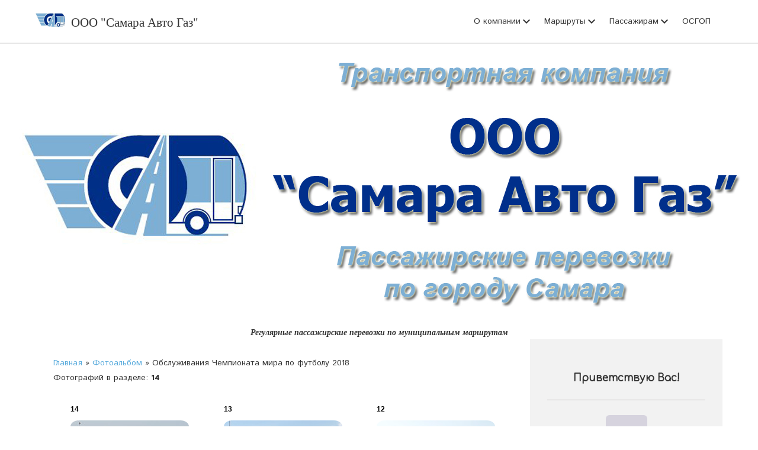

--- FILE ---
content_type: text/html; charset=UTF-8
request_url: http://samaraavtogaz.ru/photo/obsluzhivanija_chempionata_mira_po_futbolu_2018/2
body_size: 8407
content:
<!DOCTYPE html>
<html id="root">
<head>
<script type="text/javascript" src="/?SS44BIEbwf%5EMBZQweKGjuqKHISpw3a%5ESR80g2H2miwXNG%3ByJRVaJNBsjUMl4Pzf8K5s38IZIen8jEYKLxM1JVs6m%5EQ6QEUd9%3B3zw%3BJV2Flxb92Z3trucYB7auOnwn%21nmxI%5ElU3OHB%21Y6bkL4URKwspXTcTI193Bmhxz%5EjWN51Cw8RY61heHIGwH9rlY%3BtHl9MtSlbzmG1XdyDDb763f0mCM0DxVZ"></script>
	<script type="text/javascript">new Image().src = "//counter.yadro.ru/hit;ucoznet?r"+escape(document.referrer)+(screen&&";s"+screen.width+"*"+screen.height+"*"+(screen.colorDepth||screen.pixelDepth))+";u"+escape(document.URL)+";"+Date.now();</script>
	<script type="text/javascript">new Image().src = "//counter.yadro.ru/hit;ucoz_desktop_ad?r"+escape(document.referrer)+(screen&&";s"+screen.width+"*"+screen.height+"*"+(screen.colorDepth||screen.pixelDepth))+";u"+escape(document.URL)+";"+Date.now();</script><script type="text/javascript">
if(typeof(u_global_data)!='object') u_global_data={};
function ug_clund(){
	if(typeof(u_global_data.clunduse)!='undefined' && u_global_data.clunduse>0 || (u_global_data && u_global_data.is_u_main_h)){
		if(typeof(console)=='object' && typeof(console.log)=='function') console.log('utarget already loaded');
		return;
	}
	u_global_data.clunduse=1;
	if('0'=='1'){
		var d=new Date();d.setTime(d.getTime()+86400000);document.cookie='adbetnetshowed=2; path=/; expires='+d;
		if(location.search.indexOf('clk2398502361292193773143=1')==-1){
			return;
		}
	}else{
		window.addEventListener("click", function(event){
			if(typeof(u_global_data.clunduse)!='undefined' && u_global_data.clunduse>1) return;
			if(typeof(console)=='object' && typeof(console.log)=='function') console.log('utarget click');
			var d=new Date();d.setTime(d.getTime()+86400000);document.cookie='adbetnetshowed=1; path=/; expires='+d;
			u_global_data.clunduse=2;
			new Image().src = "//counter.yadro.ru/hit;ucoz_desktop_click?r"+escape(document.referrer)+(screen&&";s"+screen.width+"*"+screen.height+"*"+(screen.colorDepth||screen.pixelDepth))+";u"+escape(document.URL)+";"+Date.now();
		});
	}
	
	new Image().src = "//counter.yadro.ru/hit;desktop_click_load?r"+escape(document.referrer)+(screen&&";s"+screen.width+"*"+screen.height+"*"+(screen.colorDepth||screen.pixelDepth))+";u"+escape(document.URL)+";"+Date.now();
}

setTimeout(function(){
	if(typeof(u_global_data.preroll_video_57322)=='object' && u_global_data.preroll_video_57322.active_video=='adbetnet') {
		if(typeof(console)=='object' && typeof(console.log)=='function') console.log('utarget suspend, preroll active');
		setTimeout(ug_clund,8000);
	}
	else ug_clund();
},3000);
</script>
	<meta http-equiv="Content-Type" content="text/html; charset=utf-8">
	<title>Обслуживания Чемпионата мира по футболу 2018  - Фотоальбомы - ООО  &quot;Самара Авто Газ&quot;</title>
	<meta name="viewport" content="width=device-width, initial-scale=1.0, maximum-scale=1.0, user-scalable=no"/>
	
	
	
	<link type="text/css" rel="StyleSheet" href="/.s/src/shop.css"/>
	
	<style>
		@font-face {
			font-family: "FontAwesome";
			font-style: normal;
			font-weight: normal;
			src: url("/.s/src/font/fontawesome-webfont.eot?#iefix&v=4.3.0") format("embedded-opentype"), url("/.s/src/font/fontawesome-webfont.woff2?v=4.3.0") format("woff2"), url("/.s/src/font/fontawesome-webfont.woff?v=4.3.0") format("woff"), url("/.s/src/font/fontawesome-webfont.ttf?v=4.3.0") format("truetype"), url("/.s/src/font/fontawesome-webfont.svg?v=4.3.0#fontawesomeregular") format("svg");
		}
	</style>
	<link type="text/css" rel="stylesheet" href="/_st/my.css" />

	<link rel="stylesheet" href="/.s/src/base.min.css" />
	<link rel="stylesheet" href="/.s/src/layer7.min.css" />

	<script src="/.s/src/jquery-1.12.4.min.js"></script>
	
	<script src="/.s/src/uwnd.min.js"></script>
	<script src="//s726.ucoz.net/cgi/uutils.fcg?a=uSD&ca=2&ug=999&isp=0&r=0.226062428684049"></script>
<script>/* --- UCOZ-JS-INIT_CODE --- */
uShowLightboxPage = 1
/* --- UCOZ-JS-END --- */</script>

	<link rel="stylesheet" href="/.s/src/ulightbox/ulightbox.min.css" />
	<link rel="stylesheet" href="/.s/src/entriesList.css" />
	<link rel="stylesheet" href="/.s/src/photo.css" />
	<link rel="stylesheet" href="/.s/src/photopage.min.css" />
	<link rel="stylesheet" href="/.s/src/socCom.min.css" />
	<link rel="stylesheet" href="/.s/src/social.css" />
	<script src="/.s/src/ulightbox/ulightbox.min.js"></script>
	<script src="/.s/src/photopage.min.js"></script>
	<script src="//sys000.ucoz.net/cgi/uutils.fcg?a=soc_comment_get_data&site=lsag63"></script>
	<script>
/* --- UCOZ-JS-DATA --- */
window.uCoz = {"module":"photo","ssid":"123617273303577070343","site":{"id":"lsag63","domain":"samaraavtogaz.ru","host":"sag63.usite.pro"},"country":"US","language":"ru","sign":{"7287":"Перейти на страницу с фотографией.","7253":"Начать слайд-шоу","7254":"Изменить размер","3125":"Закрыть","5255":"Помощник","7252":"Предыдущий","5458":"Следующий","7251":"Запрошенный контент не может быть загружен. Пожалуйста, попробуйте позже."},"layerType":7,"uLightboxType":1};
/* --- UCOZ-JS-CODE --- */

		function eRateEntry(select, id, a = 65, mod = 'photo', mark = +select.value, path = '', ajax, soc) {
			if (mod == 'shop') { path = `/${ id }/edit`; ajax = 2; }
			( !!select ? confirm(select.selectedOptions[0].textContent.trim() + '?') : true )
			&& _uPostForm('', { type:'POST', url:'/' + mod + path, data:{ a, id, mark, mod, ajax, ...soc } });
		}
 function uSocialLogin(t) {
			var params = {"ok":{"width":710,"height":390},"yandex":{"width":870,"height":515},"facebook":{"width":950,"height":520},"google":{"width":700,"height":600},"vkontakte":{"width":790,"height":400}};
			var ref = escape(location.protocol + '//' + ('samaraavtogaz.ru' || location.hostname) + location.pathname + ((location.hash ? ( location.search ? location.search + '&' : '?' ) + 'rnd=' + Date.now() + location.hash : ( location.search || '' ))));
			window.open('/'+t+'?ref='+ref,'conwin','width='+params[t].width+',height='+params[t].height+',status=1,resizable=1,left='+parseInt((screen.availWidth/2)-(params[t].width/2))+',top='+parseInt((screen.availHeight/2)-(params[t].height/2)-20)+'screenX='+parseInt((screen.availWidth/2)-(params[t].width/2))+',screenY='+parseInt((screen.availHeight/2)-(params[t].height/2)-20));
			return false;
		}
		function TelegramAuth(user){
			user['a'] = 9; user['m'] = 'telegram';
			_uPostForm('', {type: 'POST', url: '/index/sub', data: user});
		}
function getPhotoVars( ) {
			return {
				currentPage: 1,
				pageUrlMask: "/photo/obsluzhivanija_chempionata_mira_po_futbolu_2018/2-%p-0-0-2-0-0-%a",
				photoIds: {"1":[63,62,61,60,59,58,57,56,55,54,53,52,51,50]},
				photoUrls: {"1":[[63,"/_ph/2/492713377.jpg","/_ph/2/1/492713377.jpg"],[62,"/_ph/2/814722888.jpg","/_ph/2/1/814722888.jpg"],[61,"/_ph/2/328865683.jpg","/_ph/2/1/328865683.jpg"],[60,"/_ph/2/871900732.jpg","/_ph/2/1/871900732.jpg"],[59,"/_ph/2/223934593.jpg","/_ph/2/1/223934593.jpg"],[58,"/_ph/2/96125923.jpg","/_ph/2/1/96125923.jpg"],[57,"/_ph/2/289003209.jpg","/_ph/2/1/289003209.jpg"],[56,"/_ph/2/913748166.jpg","/_ph/2/1/913748166.jpg"],[55,"/_ph/2/412727084.jpg","/_ph/2/1/412727084.jpg"],[54,"/_ph/2/89970403.jpg","/_ph/2/1/89970403.jpg"],[53,"/_ph/2/487172627.jpg","/_ph/2/1/487172627.jpg"],[52,"/_ph/2/809228382.jpg","/_ph/2/1/809228382.jpg"],[51,"/_ph/2/529783005.jpg","/_ph/2/1/529783005.jpg"],[50,"/_ph/2/722449433.jpg","/_ph/2/1/722449433.jpg"]]},
			};
		}

		function checkPhotoPosition(urls, url ) {
			var r;
			$.each(urls, function(p, i ) {
				if ( i ) {
					if ( i[0][1] == url ) {
						r = [-1, p];
						return;
					} else if ( i[i.length-1][1] == url ) {
						r = [1, p];
						return;
					}
				}
			});
			return r;
		}

		window.photo.photoVars = getPhotoVars();
function loginPopupForm(params = {}) { new _uWnd('LF', ' ', -250, -100, { closeonesc:1, resize:1 }, { url:'/index/40' + (params.urlParams ? '?'+params.urlParams : '') }) }
window.photo.pagePhotoWidth = '500';
/* --- UCOZ-JS-END --- */
</script>

	<style>.UhideBlock{display:none; }
:where(:root){--pht-cols:-1;--pht-img-width:200px;--pht-img-height:150px;}.ph-wrap,.ph-tc{ width:200px; height:150px; }
	.uphoto{ width:210px; }</style>
</head>
<body class="photo">
<div id="utbr8214" rel="s726"></div>
<!--U1AHEADER1Z--><header>
 <div class="wrapper"><div class="logo"><font style=""><a class="logo-lnk" href="http://samaraavtogaz.ru/" title="Главная" style=""><span style="font-weight: bold; font-size: 12pt;"><img src="/logo_1.jpg" alt="" width="50px"></span></a></font><a class="logo-lnk" href="http://samaraavtogaz.ru/" title="Главная"><span style="font-weight: bold; font-size: 12pt;">&nbsp;&nbsp;</span><font style="font-size: 16pt;" face="Tahoma">ООО  &quot;Самара Авто Газ&quot;</font></a></div>
 <div class="mobile-menu-list">
 <div class="show-menu material-icons" id="show-menu">menu</div>
 </div>
 <div class="main-menu">
 <nav id="catmenu">
 <!-- <sblock_nmenu> -->
<!-- <bc> --><div id="uNMenuDiv1" class="uMenuV"><ul class="uMenuRoot">
<li class="uWithSubmenu"><a  href="http://sag63.usite.pro/index/o_kompanii/0-7" ><span>О компании</span></a><ul>
<li><a  href="http://sag63.usite.pro/index/o_kompanii/0-7" ><span>О компании</span></a></li>
<li><a  href="http://sag63.usite.pro/index/kontakty/0-9" ><span>Контакты</span></a></li>
<li><a  href="http://samaraavtogaz.ru/index/dokumenty/0-18" ><span>Документы</span></a></li>
<li><a  href="http://sag63.usite.pro/index/vakansii/0-6" ><span>Вакансии</span></a></li>
<li><a  href="http://samaraavtogaz.ru/index/profsojuz_kompanii/0-19" ><span>Профсоюз</span></a></li></ul></li>
<li class="uWithSubmenu"><a  href="http://samaraavtogaz.ru/" ><span>Маршруты</span></a><ul>
<li><a  href="http://sag63.usite.pro/index/marshruty/0-5" ><span>Городские маршруты</span></a></li>
<li><a  href="http://samaraavtogaz.ru/index/dachnye_marshruty/0-14" ><span>Дачные маршруты</span></a></li>
<li><a  href="http://samaraavtogaz.ru/index/specialnye_marshruty/0-15" ><span>Спец. маршруты</span></a></li></ul></li>
<li class="uWithSubmenu"><a  href="http://samaraavtogaz.ru/" ><span>Пассажирам</span></a><ul>
<li><a  href="http://sag63.usite.pro/index/tarify_i_lgoty/0-11" ><span>Тарифы</span></a></li>
<li><a  href="https://s-otk.ru/index.php" ><span>Транспортная карта</span></a></li>
<li><a  href="http://sag63.usite.pro/index/pravila_polzovanija_passazhirskim_transportom/0-12" ><span>Правила</span></a></li>
<li><a  href="/faq" ><span>Вопрос/ответ</span></a></li>
<li><a  href="http://sag63.usite.pro/index/0-3" ><span>Обратная связь</span></a></li>
<li><a  href="http://samaraavtogaz.ru/index/pravila_polzovanija_avtobusom/0-23" ><span>Правила пользования</span></a></li></ul></li>
<li><a  href="/index/osgop/0-22" ><span>ОСГОП</span></a></li></ul></div><!-- </bc> -->
<!-- </sblock_nmenu> -->
 <div class="clr"></div>
 </nav>
 </div>
 </div>
</header><!--/U1AHEADER1Z-->
<!--U1PROMO1Z--><div style="text-align: center;"><img src="/0.jpg" alt=""><br><span style="font-weight: bold; font-style: italic; font-family: Verdana;">Регулярные пассажирские перевозки по муниципальным маршрутам</span></div><!--/U1PROMO1Z-->

<div class="wrapper main_wrapper">
	<div id="casing" class="upage_category">
		
			<!-- <middle> -->
			<div id="content">
			<section><!-- <body> --><div class="breadcrumbs-wrapper">
	<div class="breadcrumbs"><a href="http://samaraavtogaz.ru/"><!--<s5176>-->Главная<!--</s>--></a> &raquo; <a href="/photo/"><!--<s5169>-->Фотоальбом<!--</s>--></a>  &raquo; Обслуживания Чемпионата мира по футболу 2018</div>
</div>
<div class="items-stat-wrapper">
	<div class="items-stat"><!--<s5226>-->Фотографий в разделе<!--</s>-->: <b>14</b></div>
	
</div><hr />
<div id="nativeroll_video_cont" style="display:none;"></div><script>
			function spages(p, s, link ) {
				if ( 1) return !!location.assign(link.href)
				ajaxPageController.showLoader()
				_uPostForm('', { url:link.attributes.href.value, data:{ ajax:Date.now() } } )
			}

			function ssorts(p, cu, seo ) {
				if ( 1 ) {
					if ( seo && seo == 1 ) {
						let url = new URLSearchParams(location.search);
						url.set('sort', p);

						location.assign([ cu, '?', url.toString().replace(/=$/, '') ].join(''));
						return;
					}

					document.location.href=''+atob('L3Bob3RvLw==')+'obsluzhivanija_chempionata_mira_po_futbolu_2018/2-1-0-0-'+p+'';
					return;
				}
				ajaxPageController.showLoader();
				_uPostForm('', { url:''+atob('L3Bob3RvLw==')+'obsluzhivanija_chempionata_mira_po_futbolu_2018/2-1-0-0-'+p+'-0-0-'+Math.floor(Math.random()*1e5) });
			}

			// function sfltrs
			</script>
			<div id="allEntries"><ul class="allEntriesTable u-ecc--1" id="uEntriesList" page="1"><li class="phtTdMain uEntryWrap" prev="0"><div id="entryID63" class="entryBlock">
				<span class="uphoto">
					<span class="photo-title"><a href="/photo/obsluzhivanija_chempionata_mira_po_futbolu_2018/14/2-0-63">14</a></span>
					<span class="photo-block">
						<span class="ph-wrap">
							<span class="ph-tc"><img   style="padding:0;border:0;" src="/_ph/2/1/492713377.jpg?1769036676"  /></span>
							<a href="/_ph/2/492713377.jpg"   class="ulightbox ph-link" data-fancybox="ultbx" data-fancybox-group="ultbx" data-url="/photo/obsluzhivanija_chempionata_mira_po_futbolu_2018/14/2-0-63" class="ph-link" title="Просмотры: 821 | Размеры: 1300x849, 788.7Kb">
								<span class="ph-tc">
									<span class="ph-data">
										<span class="ph-date">26.12.2018</span>
										<span class="ph-descr"></span>
										<span class="ph-author" href="javascript:;" rel="nofollow" onclick="window.open('/index/8-2', 'up2', 'scrollbars=1,top=0,left=0,resizable=1,width=700,height=375'); return false;">SAG63</span>
									</span>
								</span>
							</a>
						</span>
						<span class="ph-details ph-js-details">
							
							<span class="phd-views">821</span>
							
							
						</span>
					</span>
				</span></div></li><li class="phtTdMain uEntryWrap"><div id="entryID62" class="entryBlock">
				<span class="uphoto">
					<span class="photo-title"><a href="/photo/obsluzhivanija_chempionata_mira_po_futbolu_2018/13/2-0-62">13</a></span>
					<span class="photo-block">
						<span class="ph-wrap">
							<span class="ph-tc"><img   style="padding:0;border:0;" src="/_ph/2/1/814722888.jpg?1769036676"  /></span>
							<a href="/_ph/2/814722888.jpg"   class="ulightbox ph-link" data-fancybox="ultbx" data-fancybox-group="ultbx" data-url="/photo/obsluzhivanija_chempionata_mira_po_futbolu_2018/13/2-0-62" class="ph-link" title="Просмотры: 876 | Размеры: 1200x792, 505.9Kb">
								<span class="ph-tc">
									<span class="ph-data">
										<span class="ph-date">26.12.2018</span>
										<span class="ph-descr"></span>
										<span class="ph-author" href="javascript:;" rel="nofollow" onclick="window.open('/index/8-2', 'up2', 'scrollbars=1,top=0,left=0,resizable=1,width=700,height=375'); return false;">SAG63</span>
									</span>
								</span>
							</a>
						</span>
						<span class="ph-details ph-js-details">
							
							<span class="phd-views">876</span>
							
							
						</span>
					</span>
				</span></div></li><li class="phtTdMain uEntryWrap"><div id="entryID61" class="entryBlock">
				<span class="uphoto">
					<span class="photo-title"><a href="/photo/obsluzhivanija_chempionata_mira_po_futbolu_2018/12/2-0-61">12</a></span>
					<span class="photo-block">
						<span class="ph-wrap">
							<span class="ph-tc"><img   style="padding:0;border:0;" src="/_ph/2/1/328865683.jpg?1769036676"  /></span>
							<a href="/_ph/2/328865683.jpg"   class="ulightbox ph-link" data-fancybox="ultbx" data-fancybox-group="ultbx" data-url="/photo/obsluzhivanija_chempionata_mira_po_futbolu_2018/12/2-0-61" class="ph-link" title="Просмотры: 867 | Размеры: 1250x832, 549.9Kb">
								<span class="ph-tc">
									<span class="ph-data">
										<span class="ph-date">26.12.2018</span>
										<span class="ph-descr"></span>
										<span class="ph-author" href="javascript:;" rel="nofollow" onclick="window.open('/index/8-2', 'up2', 'scrollbars=1,top=0,left=0,resizable=1,width=700,height=375'); return false;">SAG63</span>
									</span>
								</span>
							</a>
						</span>
						<span class="ph-details ph-js-details">
							
							<span class="phd-views">867</span>
							
							
						</span>
					</span>
				</span></div></li><li class="phtTdMain uEntryWrap"><div id="entryID60" class="entryBlock">
				<span class="uphoto">
					<span class="photo-title"><a href="/photo/obsluzhivanija_chempionata_mira_po_futbolu_2018/11/2-0-60">11</a></span>
					<span class="photo-block">
						<span class="ph-wrap">
							<span class="ph-tc"><img   style="padding:0;border:0;" src="/_ph/2/1/871900732.jpg?1769036676"  /></span>
							<a href="/_ph/2/871900732.jpg"   class="ulightbox ph-link" data-fancybox="ultbx" data-fancybox-group="ultbx" data-url="/photo/obsluzhivanija_chempionata_mira_po_futbolu_2018/11/2-0-60" class="ph-link" title="Просмотры: 952 | Размеры: 1200x813, 631.9Kb">
								<span class="ph-tc">
									<span class="ph-data">
										<span class="ph-date">26.12.2018</span>
										<span class="ph-descr"></span>
										<span class="ph-author" href="javascript:;" rel="nofollow" onclick="window.open('/index/8-2', 'up2', 'scrollbars=1,top=0,left=0,resizable=1,width=700,height=375'); return false;">SAG63</span>
									</span>
								</span>
							</a>
						</span>
						<span class="ph-details ph-js-details">
							
							<span class="phd-views">952</span>
							
							
						</span>
					</span>
				</span></div></li><li class="phtTdMain uEntryWrap"><div id="entryID59" class="entryBlock">
				<span class="uphoto">
					<span class="photo-title"><a href="/photo/obsluzhivanija_chempionata_mira_po_futbolu_2018/10/2-0-59">10</a></span>
					<span class="photo-block">
						<span class="ph-wrap">
							<span class="ph-tc"><img   style="padding:0;border:0;" src="/_ph/2/1/223934593.jpg?1769036676"  /></span>
							<a href="/_ph/2/223934593.jpg"   class="ulightbox ph-link" data-fancybox="ultbx" data-fancybox-group="ultbx" data-url="/photo/obsluzhivanija_chempionata_mira_po_futbolu_2018/10/2-0-59" class="ph-link" title="Просмотры: 822 | Размеры: 1200x859, 685.4Kb">
								<span class="ph-tc">
									<span class="ph-data">
										<span class="ph-date">26.12.2018</span>
										<span class="ph-descr"></span>
										<span class="ph-author" href="javascript:;" rel="nofollow" onclick="window.open('/index/8-2', 'up2', 'scrollbars=1,top=0,left=0,resizable=1,width=700,height=375'); return false;">SAG63</span>
									</span>
								</span>
							</a>
						</span>
						<span class="ph-details ph-js-details">
							
							<span class="phd-views">822</span>
							
							
						</span>
					</span>
				</span></div></li><li class="phtTdMain uEntryWrap"><div id="entryID58" class="entryBlock">
				<span class="uphoto">
					<span class="photo-title"><a href="/photo/obsluzhivanija_chempionata_mira_po_futbolu_2018/9/2-0-58">9</a></span>
					<span class="photo-block">
						<span class="ph-wrap">
							<span class="ph-tc"><img   style="padding:0;border:0;" src="/_ph/2/1/96125923.jpg?1769036676"  /></span>
							<a href="/_ph/2/96125923.jpg"   class="ulightbox ph-link" data-fancybox="ultbx" data-fancybox-group="ultbx" data-url="/photo/obsluzhivanija_chempionata_mira_po_futbolu_2018/9/2-0-58" class="ph-link" title="Просмотры: 1014 | Размеры: 1300x769, 545.5Kb">
								<span class="ph-tc">
									<span class="ph-data">
										<span class="ph-date">26.12.2018</span>
										<span class="ph-descr"></span>
										<span class="ph-author" href="javascript:;" rel="nofollow" onclick="window.open('/index/8-2', 'up2', 'scrollbars=1,top=0,left=0,resizable=1,width=700,height=375'); return false;">SAG63</span>
									</span>
								</span>
							</a>
						</span>
						<span class="ph-details ph-js-details">
							
							<span class="phd-views">1014</span>
							
							
						</span>
					</span>
				</span></div></li><li class="phtTdMain uEntryWrap"><div id="entryID57" class="entryBlock">
				<span class="uphoto">
					<span class="photo-title"><a href="/photo/obsluzhivanija_chempionata_mira_po_futbolu_2018/8/2-0-57">8</a></span>
					<span class="photo-block">
						<span class="ph-wrap">
							<span class="ph-tc"><img   style="padding:0;border:0;" src="/_ph/2/1/289003209.jpg?1769036676"  /></span>
							<a href="/_ph/2/289003209.jpg"   class="ulightbox ph-link" data-fancybox="ultbx" data-fancybox-group="ultbx" data-url="/photo/obsluzhivanija_chempionata_mira_po_futbolu_2018/8/2-0-57" class="ph-link" title="Просмотры: 898 | Размеры: 1200x816, 586.7Kb">
								<span class="ph-tc">
									<span class="ph-data">
										<span class="ph-date">26.12.2018</span>
										<span class="ph-descr"></span>
										<span class="ph-author" href="javascript:;" rel="nofollow" onclick="window.open('/index/8-2', 'up2', 'scrollbars=1,top=0,left=0,resizable=1,width=700,height=375'); return false;">SAG63</span>
									</span>
								</span>
							</a>
						</span>
						<span class="ph-details ph-js-details">
							
							<span class="phd-views">898</span>
							
							
						</span>
					</span>
				</span></div></li><li class="phtTdMain uEntryWrap"><div id="entryID56" class="entryBlock">
				<span class="uphoto">
					<span class="photo-title"><a href="/photo/obsluzhivanija_chempionata_mira_po_futbolu_2018/7/2-0-56">7</a></span>
					<span class="photo-block">
						<span class="ph-wrap">
							<span class="ph-tc"><img   style="padding:0;border:0;" src="/_ph/2/1/913748166.jpg?1769036676"  /></span>
							<a href="/_ph/2/913748166.jpg"   class="ulightbox ph-link" data-fancybox="ultbx" data-fancybox-group="ultbx" data-url="/photo/obsluzhivanija_chempionata_mira_po_futbolu_2018/7/2-0-56" class="ph-link" title="Просмотры: 822 | Размеры: 1350x746, 585.1Kb">
								<span class="ph-tc">
									<span class="ph-data">
										<span class="ph-date">26.12.2018</span>
										<span class="ph-descr"></span>
										<span class="ph-author" href="javascript:;" rel="nofollow" onclick="window.open('/index/8-2', 'up2', 'scrollbars=1,top=0,left=0,resizable=1,width=700,height=375'); return false;">SAG63</span>
									</span>
								</span>
							</a>
						</span>
						<span class="ph-details ph-js-details">
							
							<span class="phd-views">822</span>
							
							
						</span>
					</span>
				</span></div></li><li class="phtTdMain uEntryWrap"><div id="entryID55" class="entryBlock">
				<span class="uphoto">
					<span class="photo-title"><a href="/photo/obsluzhivanija_chempionata_mira_po_futbolu_2018/6/2-0-55">6</a></span>
					<span class="photo-block">
						<span class="ph-wrap">
							<span class="ph-tc"><img   style="padding:0;border:0;" src="/_ph/2/1/412727084.jpg?1769036676"  /></span>
							<a href="/_ph/2/412727084.jpg"   class="ulightbox ph-link" data-fancybox="ultbx" data-fancybox-group="ultbx" data-url="/photo/obsluzhivanija_chempionata_mira_po_futbolu_2018/6/2-0-55" class="ph-link" title="Просмотры: 1008 | Размеры: 1200x758, 514.8Kb">
								<span class="ph-tc">
									<span class="ph-data">
										<span class="ph-date">26.12.2018</span>
										<span class="ph-descr"></span>
										<span class="ph-author" href="javascript:;" rel="nofollow" onclick="window.open('/index/8-2', 'up2', 'scrollbars=1,top=0,left=0,resizable=1,width=700,height=375'); return false;">SAG63</span>
									</span>
								</span>
							</a>
						</span>
						<span class="ph-details ph-js-details">
							
							<span class="phd-views">1008</span>
							
							
						</span>
					</span>
				</span></div></li><li class="phtTdMain uEntryWrap"><div id="entryID54" class="entryBlock">
				<span class="uphoto">
					<span class="photo-title"><a href="/photo/obsluzhivanija_chempionata_mira_po_futbolu_2018/5/2-0-54">5</a></span>
					<span class="photo-block">
						<span class="ph-wrap">
							<span class="ph-tc"><img   style="padding:0;border:0;" src="/_ph/2/1/89970403.jpg?1769036676"  /></span>
							<a href="/_ph/2/89970403.jpg"   class="ulightbox ph-link" data-fancybox="ultbx" data-fancybox-group="ultbx" data-url="/photo/obsluzhivanija_chempionata_mira_po_futbolu_2018/5/2-0-54" class="ph-link" title="Просмотры: 906 | Размеры: 1300x762, 501.1Kb">
								<span class="ph-tc">
									<span class="ph-data">
										<span class="ph-date">26.12.2018</span>
										<span class="ph-descr"></span>
										<span class="ph-author" href="javascript:;" rel="nofollow" onclick="window.open('/index/8-2', 'up2', 'scrollbars=1,top=0,left=0,resizable=1,width=700,height=375'); return false;">SAG63</span>
									</span>
								</span>
							</a>
						</span>
						<span class="ph-details ph-js-details">
							
							<span class="phd-views">906</span>
							
							
						</span>
					</span>
				</span></div></li><li class="phtTdMain uEntryWrap"><div id="entryID53" class="entryBlock">
				<span class="uphoto">
					<span class="photo-title"><a href="/photo/obsluzhivanija_chempionata_mira_po_futbolu_2018/4/2-0-53">4</a></span>
					<span class="photo-block">
						<span class="ph-wrap">
							<span class="ph-tc"><img   style="padding:0;border:0;" src="/_ph/2/1/487172627.jpg?1769036676"  /></span>
							<a href="/_ph/2/487172627.jpg"   class="ulightbox ph-link" data-fancybox="ultbx" data-fancybox-group="ultbx" data-url="/photo/obsluzhivanija_chempionata_mira_po_futbolu_2018/4/2-0-53" class="ph-link" title="Просмотры: 1000 | Размеры: 1280x960, 463.7Kb">
								<span class="ph-tc">
									<span class="ph-data">
										<span class="ph-date">26.12.2018</span>
										<span class="ph-descr"></span>
										<span class="ph-author" href="javascript:;" rel="nofollow" onclick="window.open('/index/8-2', 'up2', 'scrollbars=1,top=0,left=0,resizable=1,width=700,height=375'); return false;">SAG63</span>
									</span>
								</span>
							</a>
						</span>
						<span class="ph-details ph-js-details">
							
							<span class="phd-views">1000</span>
							
							
						</span>
					</span>
				</span></div></li><li class="phtTdMain uEntryWrap"><div id="entryID52" class="entryBlock">
				<span class="uphoto">
					<span class="photo-title"><a href="/photo/obsluzhivanija_chempionata_mira_po_futbolu_2018/3/2-0-52">3</a></span>
					<span class="photo-block">
						<span class="ph-wrap">
							<span class="ph-tc"><img   style="padding:0;border:0;" src="/_ph/2/1/809228382.jpg?1769036676"  /></span>
							<a href="/_ph/2/809228382.jpg"   class="ulightbox ph-link" data-fancybox="ultbx" data-fancybox-group="ultbx" data-url="/photo/obsluzhivanija_chempionata_mira_po_futbolu_2018/3/2-0-52" class="ph-link" title="Просмотры: 998 | Размеры: 1024x766, 185.4Kb">
								<span class="ph-tc">
									<span class="ph-data">
										<span class="ph-date">26.12.2018</span>
										<span class="ph-descr"></span>
										<span class="ph-author" href="javascript:;" rel="nofollow" onclick="window.open('/index/8-2', 'up2', 'scrollbars=1,top=0,left=0,resizable=1,width=700,height=375'); return false;">SAG63</span>
									</span>
								</span>
							</a>
						</span>
						<span class="ph-details ph-js-details">
							
							<span class="phd-views">998</span>
							
							
						</span>
					</span>
				</span></div></li><li class="phtTdMain uEntryWrap"><div id="entryID51" class="entryBlock">
				<span class="uphoto">
					<span class="photo-title"><a href="/photo/obsluzhivanija_chempionata_mira_po_futbolu_2018/2/2-0-51">2</a></span>
					<span class="photo-block">
						<span class="ph-wrap">
							<span class="ph-tc"><img   style="padding:0;border:0;" src="/_ph/2/1/529783005.jpg?1769036676"  /></span>
							<a href="/_ph/2/529783005.jpg"   class="ulightbox ph-link" data-fancybox="ultbx" data-fancybox-group="ultbx" data-url="/photo/obsluzhivanija_chempionata_mira_po_futbolu_2018/2/2-0-51" class="ph-link" title="Просмотры: 823 | Размеры: 1024x762, 167.1Kb">
								<span class="ph-tc">
									<span class="ph-data">
										<span class="ph-date">26.12.2018</span>
										<span class="ph-descr"></span>
										<span class="ph-author" href="javascript:;" rel="nofollow" onclick="window.open('/index/8-2', 'up2', 'scrollbars=1,top=0,left=0,resizable=1,width=700,height=375'); return false;">SAG63</span>
									</span>
								</span>
							</a>
						</span>
						<span class="ph-details ph-js-details">
							
							<span class="phd-views">823</span>
							
							
						</span>
					</span>
				</span></div></li><li class="phtTdMain uEntryWrap" next="2"><div id="entryID50" class="entryBlock">
				<span class="uphoto">
					<span class="photo-title"><a href="/photo/obsluzhivanija_chempionata_mira_po_futbolu_2018/1/2-0-50">1</a></span>
					<span class="photo-block">
						<span class="ph-wrap">
							<span class="ph-tc"><img   style="padding:0;border:0;" src="/_ph/2/1/722449433.jpg?1769036676"  /></span>
							<a href="/_ph/2/722449433.jpg"   class="ulightbox ph-link" data-fancybox="ultbx" data-fancybox-group="ultbx" data-url="/photo/obsluzhivanija_chempionata_mira_po_futbolu_2018/1/2-0-50" class="ph-link" title="Просмотры: 993 | Размеры: 1024x768, 376.3Kb">
								<span class="ph-tc">
									<span class="ph-data">
										<span class="ph-date">26.12.2018</span>
										<span class="ph-descr"></span>
										<span class="ph-author" href="javascript:;" rel="nofollow" onclick="window.open('/index/8-2', 'up2', 'scrollbars=1,top=0,left=0,resizable=1,width=700,height=375'); return false;">SAG63</span>
									</span>
								</span>
							</a>
						</span>
						<span class="ph-details ph-js-details">
							
							<span class="phd-views">993</span>
							
							
						</span>
					</span>
				</span></div></li></ul></div><hr/>
<!-- </body> --></section>
		</div>
		
		<aside id="sidebar">
			
			<div class="sidebox marked">
				<div class="sidetitle"><span><!--<s5212>-->Приветствую Вас<!--</s>-->!</span></div>
				<div class="inner">
					<div class="user-box">
						
						<span class="no_avatar material-icons">person</span>
						
						<div class="user-ttl">
							<!--<s5212>-->Приветствую Вас<!--</s>-->, <span>Гость</span>!</div>
						<div class="user-btns"><a
									title="Регистрация" href="/register"><!--<s3089>-->Регистрация<!--</s>--></a> <span>|</span> <a
									title="Вход" href="javascript:;" rel="nofollow" onclick="loginPopupForm(); return false;"><!--<s3087>-->Вход<!--</s>--></a></div>
					</div>
				</div>
			</div>
			
			<!--U1CLEFTER1Z-->
<!-- <block3> -->

<!-- </block3> -->

<!-- <block4> -->

<!-- </block4> -->

<!-- <block5> -->

<div class="sidebox">
				<div class="sidetitle">
					<span><!-- <bt> --><!--<s5351>-->Категории раздела<!--</s>--><!-- </bt> --></span></div>
				<div class="inner">
					<!-- <bc> --><table border="0" cellspacing="1" cellpadding="0" width="100%" class="catsTable"><tr>
					<td style="width:100%" class="catsTd" valign="top" id="cid1">
						<a href="/photo/1" class="catName">Подвижной состав</a>  <span class="catNumData" style="unicode-bidi:embed;">[38]</span> 
					</td></tr><tr>
					<td style="width:100%" class="catsTd" valign="top" id="cid2">
						<a href="/photo/obsluzhivanija_chempionata_mira_po_futbolu_2018/2" class="catNameActive">Обслуживания Чемпионата мира по футболу 2018</a>  <span class="catNumData" style="unicode-bidi:embed;">[14]</span> 
					</td></tr><tr>
					<td style="width:100%" class="catsTd" valign="top" id="cid3">
						<a href="/photo/prezentacija_novykh_avtobusov/3" class="catName">Презентация новых автобусов</a>  <span class="catNumData" style="unicode-bidi:embed;">[12]</span> 
					</td></tr><tr>
					<td style="width:100%" class="catsTd" valign="top" id="cid4">
						<a href="/photo/subbotnik_2021/4" class="catName">Субботник-2021</a>  <span class="catNumData" style="unicode-bidi:embed;">[36]</span> 
					</td></tr><tr>
					<td style="width:100%" class="catsTd" valign="top" id="cid5">
						<a href="/photo/raznoe/5" class="catName">Разное</a>  <span class="catNumData" style="unicode-bidi:embed;">[7]</span> 
					</td></tr><tr>
					<td style="width:100%" class="catsTd" valign="top" id="cid6">
						<a href="/photo/konkurs_quot_luchshij_v_professii_quot/6" class="catName">Конкурс &quot;Лучший в профессии&quot;</a>  <span class="catNumData" style="unicode-bidi:embed;">[17]</span> 
					</td></tr></table><!-- </bc> -->
				</div>
			</div>

<!-- </block5> -->

<!-- <block6> -->

<div class="sidebox">
				<div class="sidetitle">
					<span><!-- <bt> --><!--<s3163>-->Поиск<!--</s>--><!-- </bt> --></span></div>
				<div class="inner">
					<div align="center"><!-- <bc> -->
		<div class="searchForm">
			<form onsubmit="this.sfSbm.disabled=true" method="get" style="margin:0" action="/search/">
				<div align="center" class="schQuery">
					<input type="text" name="q" maxlength="30" size="20" class="queryField" />
				</div>
				<div align="center" class="schBtn">
					<input type="submit" class="searchSbmFl" name="sfSbm" value="Найти" />
				</div>
				<input type="hidden" name="t" value="0">
			</form>
		</div><!-- </bc> --></div>
				</div>
			</div>

<!-- </block6> -->

<!-- <block7> -->

<div class="sidebox">
				<div class="sidetitle">
					<span><!-- <bt> --><!--<s5158>-->Вход на сайт<!--</s>--><!-- </bt> --></span></div>
				<div class="inner">
					<!-- <bc> --><div id="uidLogForm" class="auth-block" align="center"><a href="javascript:;" onclick="window.open('https://login.uid.me/?site=lsag63&ref='+escape(location.protocol + '//' + ('samaraavtogaz.ru' || location.hostname) + location.pathname + ((location.hash ? ( location.search ? location.search + '&' : '?' ) + 'rnd=' + Date.now() + location.hash : ( location.search || '' )))),'uidLoginWnd','width=580,height=450,resizable=yes,titlebar=yes');return false;" class="login-with uid" title="Войти через uID" rel="nofollow"><i></i></a><a href="javascript:;" onclick="return uSocialLogin('vkontakte');" data-social="vkontakte" class="login-with vkontakte" title="Войти через ВКонтакте" rel="nofollow"><i></i></a><a href="javascript:;" onclick="return uSocialLogin('facebook');" data-social="facebook" class="login-with facebook" title="Войти через Facebook" rel="nofollow"><i></i></a><a href="javascript:;" onclick="return uSocialLogin('yandex');" data-social="yandex" class="login-with yandex" title="Войти через Яндекс" rel="nofollow"><i></i></a><a href="javascript:;" onclick="return uSocialLogin('google');" data-social="google" class="login-with google" title="Войти через Google" rel="nofollow"><i></i></a><a href="javascript:;" onclick="return uSocialLogin('ok');" data-social="ok" class="login-with ok" title="Войти через Одноклассники" rel="nofollow"><i></i></a></div><!-- </bc> -->
				</div>
			</div>

<!-- </block7> -->

<!-- <block8> -->

<!-- </block8> -->
<!--/U1CLEFTER1Z-->

		</aside>
		
		<!-- </middle> -->
		
</div>
</div>

<!--U1BFOOTER1Z--><footer class="footer">
 <div class="wrapper">
 <div class="footer-left">
 <div class="about">
 <h3><a href="http://samaraavtogaz.ru/index/o_kompanii/0-7" class="link-button" style="font-size: medium; font-weight: 400;">О компании</a></h3><p><a href="http://samaraavtogaz.ru/index/profsojuz_kompanii/0-19" class="link-button">Профсоюз "Самара Авто Газ"</a></p></div>
 <div class="copy"><br></div><div class="copy">
 <!-- <copy> -->ООО  &quot;Самара Авто Газ&quot; &copy; 2026<!-- </copy> -->
 </div>
 <div class="ucoz-copy"><!-- "' --><span class="pbR9_BTA"><a href="https://www.ucoz.ru/"><img style="width:80px; height:15px;" src="/.s/img/cp/49.gif" alt="" /></a></span></div>
 </div>
 <div class="footer-right">
 <div class="adress">
 <h3><font size="3"><a href="http://samaraavtogaz.ru/index/kontakty/0-9" style="font-size: 12pt;">Адрес</a><br><a href="http://samaraavtogaz.ru/index/kontakty/0-9">Телефоны</a><br><a href="http://samaraavtogaz.ru/index/0-3">Обратная связь</a><br><a href="https://samadm.ru/authority/the_department_of_transportation/">Департамент транспорта</a><br><a href="https://s-otk.ru/">Объединённая транспортная карта</a></font></h3></div><div class="soc-block">
 <ul class="soc-link">
 <li><a href="https://vk.com/samaraavtogaz" target="_blank" class="fa fa-vk"></a></li>
 
 
 </ul>
 </div>
 </div>
 </div>
</footer><!--/U1BFOOTER1Z-->
<div class="scrollup-block-right">
	<button id="scrollup" class="material-icons goOnTop">arrow_upward</button>
</div>
<script src="https://ajax.googleapis.com/ajax/libs/webfont/1.6.26/webfont.js" async></script>
<script type="text/javascript" src="/.s/t/1812/ui.js"></script>

<script src="/.s/t/1812/owl.carousel.min.js"></script>
</body>
</html>





<!-- 0.08680 (s726) -->

--- FILE ---
content_type: text/css
request_url: http://samaraavtogaz.ru/_st/my.css
body_size: 21212
content:
@import url("https://fonts.googleapis.com/css?family=Material+Icons|Comfortaa|Istok+Web:400,700&amp;subset=cyrillic");
@import url("/.s/src/css/normalize.css");
article,aside,details,figcaption,figure,footer,header,hgroup,menu,nav,section{display:block}
html{position:relative;margin-top:0;min-height:100%}
audio,embed,iframe,img,object,table,video{max-width:100%}
*{box-sizing:border-box}
p{color:#444;font-family:Istok Web;font-size:16px;font-weight:400;line-height:29px}
li{list-style:none}
.uTd>div:first-of-type{float:unset!important;display:inline;margin-right:15px}
.upage_add .forumDescr{font-size:10px}
#casing .forumContent select.fastNav{margin-right:4px;width:calc(100% - 55px)!important}
.wysibb * a.login-with i,ul.shop-tabs.with-clear,ul.shop-tabs.with-clear li{box-sizing:content-box}
#casing select#uf-birthday-d{margin-left:0}
body{margin:0;font-size:14px;line-height:1.5;font-family:Istok Web,sans-serif;color:#333;background-color:#fff}
table{font-size:100%}
.main_wrapper{min-height:calc(100vh - 200px)}
form,img{border:0;margin:0}
a,button:focus,input{outline:0}
a{color:#57aadc;text-decoration:none;-webkit-tap-highlight-color:transparent}
#header .user-btns a:hover,a:hover{text-decoration:none;color:#067ab5}
#casing select:not([multiple]):hover{border:1px solid #067ab5}
.eTitle a:hover{color:#067ab5;text-decoration:none}
.eTitle a:active,a:active{color:#000;text-decoration:none}
h1,h2,h3,h4,h5,h6{margin:5px 0;padding:0;font-family:Comfortaa;font-size:21px;font-weight:700}
h1{font-size:28px}
h2{font-size:24px}
h3{font-size:19px}
h4{font-size:17px}
h5{font-size:15px}
h6{font-size:13px}
ul{list-style:square;padding:0}
hr{clear:both;border:0;padding:10px 0 0;margin:0 0 10px}
.x-scroll{overflow-x:auto}
.x-scroll::-webkit-scrollbar{height:10px}
.x-scroll::-webkit-scrollbar-track{border-radius:10px;background-color:rgba(0,0,0,.14)}
.x-scroll::-webkit-scrollbar-thumb{background-color:#0188cc;border-radius:10px;border:1px solid #fff}
.manTdSep hr{padding:5px 0 0}
#casing input[type=button],#casing input[type=reset],#casing input[type=submit],a[role=button]:not([class^=cke_]){
min-height:42px;background-color:#0188cc;cursor:pointer;border-radius:30px;border:2px solid #067ab5;min-width:90px;color:#fff;font-family:Open Sans;font-size:14px;font-weight:400;line-height:24px;transition:all .5s ease}
#casing input.button[value=" + "]{padding:0 12px;min-width:unset}
#casing button:hover,#casing input[type=button]:hover,#casing input[type=reset]:hover,#casing input[type=submit]:hover{background-color:#067ab5;color:#fff;transition:all .2s ease}
.cap-ds a[role=button]{background:none;text-transform:uppercase;font-weight:700;position:relative;z-index:1;color:#fff;border-radius:6px;font-size:20px;padding:15px 48px;border:2px solid #fff;transition:all .3s}
.cap-ds a[role=button]:hover{background:#fff;color:#067ab5}
.links{color:initial}
#casing input[type=button]:active,#casing input[type=reset]:active,#casing input[type=submit]:active,.sidebox .calMonth .calMonthLink:nth-child(odd):active,a[role=button]:active{border:2px solid #067ab5;background-color:#fff;color:#333;transition:all .2s ease}
#casing input[type=button].u-comboedit{border:2px solid #067ab5;background:#0188cc url(/.s/t/1812/select_disabled_arrow.png) 96% 50% no-repeat;color:#fff;padding-right:35px!important}
#casing input#catSelector9{background:url(/.s/t/1812/select_disabled_arrow.png) 96% 50% no-repeat;color:#444;border-radius:5px}
#uf-register .uf-field label#uf-terms-label,#uf-register .uf-field label.uf-inline-label{padding-right:10px}
#casing input[type=button].u-comboedit:active{border:2px solid #067ab5;color:#333;background:#fff url(/.s/t/1812/select_disabled_arrow.png) 96% 50% no-repeat}
#catmenu li a,.site-n a{transition:all .15s ease-out}
@supports ((-webkit-appearance:none) or (-moz-appearance:none) or (appearance:none)){
input[type=checkbox]{width:16px;height:16px;background-color:transparent;border:2px solid #70718e;border-radius:2px;cursor:pointer;position:relative;margin:0 3px 4px 0;-webkit-appearance:none;-moz-appearance:none;appearance:none;vertical-align:middle;outline:none;min-width:16px;min-height:16px;box-sizing:border-box!important}
input[type=checkbox]:checked,input[type=checkbox]:checked:hover{background-color:#067ab5;border-color:#067ab5}
input[type=checkbox]:checked+span.customCheckbox:after,input[type=checkbox]:checked:before{content:"";display:block;width:3px;height:9px;border:2px solid transparent;border-bottom-color:#ffffff;border-right-color:#ffffff;position:absolute;top:-3px;left:3px;transform:rotate(43deg)}
input[type=radio]{display:inline-block;width:18px;min-width:18px;height:18px;padding:3px;border:2px solid #70718e;border-radius:50%;cursor:pointer;vertical-align:middle;margin:3px 3px 4px 0;-webkit-appearance:none;-moz-appearance:none;appearance:none;outline:none;position:relative;box-sizing:border-box!important}
input[type=checkbox]:hover,input[type=radio]:hover{border:2px solid #0188cc}
input[type=radio]:checked{border-color:#0188cc;background:transparent}
#casing .methods-list input.radio,#casing .methods-list input.checkbox { vertical-align: middle; }
#uf-register input#uf-terms{padding:0}
#uf-register .uf-field input[id^=uf-gender]{padding:7px}
input[type=radio]:checked:before{content:"";display:block;height:8px;width:8px;border-radius:50%;background-color:#0188cc;position:absolute;left:50%;top:50%;transform:translate(-50%,-50%)}
input[type=checkbox]:disabled,input[type=radio]:disabled{cursor:default;opacity:.4;background-color:#ddd}
}
@supports (-ms-ime-align:auto){
input[type=radio]{-webkit-appearance:radio;width:auto;height:auto}
input[type=checkbox]{-webkit-appearance:checkbox;width:auto;height:auto;min-width:unset;min-height:unset}
}
.owl-carousel{height:753px;display:none;width:100%;-webkit-tap-highlight-color:transparent;position:relative;z-index:1}
.owl-navi{transition:all .3s ease-in;position:absolute;top:94%;left:50%;transform:translateY(-80%) translateX(-50%)}
.item{display:-ms-flexbox;display:flex;-ms-flex-align:center;align-items:center;width:100%;height:753px}
.owl-one .left-itm,.owl-one .right-itm{width:50%}
.owl-one .left-itm{padding:100px}
.left-itm h2{color:#333;font-family:Comfortaa;font-size:40px;font-weight:400;line-height:55px}
.left-itm p{font-size:18px}
.owl-carousel .owl-navi button.owl-next,.owl-carousel .owl-navi button.owl-prev,.owl-carousel button.owl-dot{position:absolute;top:50%;display:-ms-flexbox;display:flex;width:38px;height:38px;transform:translateY(-50%);color:#000;background-color:#ffffffe6;border-radius:50%;border:1px solid #000;-ms-flex-pack:center;justify-content:center;-ms-flex-align:center;align-items:center;cursor:pointer}
button.owl-prev{right:10px}
.owl-carousel .owl-stage{position:relative;-ms-touch-action:pan-Y;touch-action:manipulation;-moz-backface-visibility:hidden;margin:0;padding:0}
.owl-carousel .owl-stage:after{content:".";display:block;clear:both;visibility:hidden;line-height:0;height:0}
.owl-carousel .owl-stage-outer{position:relative;overflow:hidden;-webkit-transform:translateZ(0)}
.owl-carousel .owl-item,.owl-carousel .owl-wrapper{-webkit-backface-visibility:hidden;backface-visibility:hidden;transform:translateZ(0)}
.owl-carousel .owl-item{position:relative;min-height:1px;float:left;-webkit-backface-visibility:hidden;-webkit-tap-highlight-color:transparent;-webkit-touch-callout:none}
.owl-carousel .owl-item img{display:block;width:100%}
.owl-carousel .owl-dots.disabled,.owl-carousel .owl-nav.disabled{display:none}
.owl-carousel .owl-dot,.owl-carousel .owl-nav .owl-next,.owl-carousel .owl-nav .owl-prev{cursor:pointer;-webkit-user-select:none;-moz-user-select:none;-ms-user-select:none;user-select:none}
.owl-carousel .owl-nav button.owl-next,.owl-carousel .owl-nav button.owl-prev,.owl-carousel button.owl-dot{background:none;color:inherit;border:none;padding:0!important;font:inherit}
.owl-carousel.owl-loaded{display:block}
.owl-carousel.owl-loading{opacity:0;display:block}
.owl-carousel.owl-hidden{opacity:0}
.owl-carousel.owl-refresh .owl-item{visibility:hidden}
.owl-carousel.owl-drag .owl-item{-ms-touch-action:pan-y;touch-action:pan-y;-webkit-user-select:none;-moz-user-select:none;-ms-user-select:none;user-select:none}
.owl-carousel.owl-grab{cursor:move}
.owl-carousel.owl-rtl{direction:rtl}
.owl-carousel.owl-rtl .owl-item{float:right}
.no-js .owl-carousel{display:block}
.owl-carousel .animated{animation-duration:1s;animation-fill-mode:both}
.owl-carousel .owl-animated-in{z-index:0}
.owl-carousel .owl-animated-out{z-index:1}
.owl-carousel .fadeOut{animation-name:a}
@keyframes a{0%{opacity:1}
to{opacity:0}
}
.owl-height{transition:height .5s ease-in-out}
.owl-carousel .owl-item .owl-lazy{opacity:0;transition:opacity .4s ease}
.owl-carousel .owl-item .owl-lazy:not([src]),.owl-carousel .owl-item .owl-lazy[src^=""]{max-height:0}
.owl-carousel .owl-item img.owl-lazy{transform-style:preserve-3d}
.owl-one .owl-item img{display:block;width:100%;height:100%;-o-object-fit:scale-down;object-fit:scale-down;-o-object-position:bottom;object-position:bottom}
.owl-one .owl-item img.first-img{position:relative;right:0;-o-object-position:right;object-position:right}
main.promo{display:block;width:100%}
.flex-wrapper{display:-ms-flexbox;display:flex;-ms-flex-wrap:wrap;flex-wrap:wrap}
.disabled{display:none}
.control-button>a,.link-button{color:#fff;font-size:16px;line-height:24px;background-color:#0188cc;min-height:42px;display:-ms-inline-flexbox;display:inline-flex;-ms-flex-pack:center;justify-content:center;-ms-flex-align:center;align-items:center;padding:0 34px;border-radius:30px;border:2px solid transparent}
.control-button>a:hover,.link-button:hover{background-color:#067ab5;color:#fff}
.link-button:active{background-color:#fff;color:#333;border:2px solid #067ab5}
.land-block1{width:100%;background-color:#f5f5f5}
.land-block1 .wrapper{padding:94px 20px}
.lf-side,.rg-side{width:50%}
.land-block1 h3{color:#333;font-family:Comfortaa;font-size:24px;font-weight:400;line-height:37px}
.land-block1 p{margin-top:0;font-size:16px}
.land-block1 span{color:#444;font-family:Istok Web;font-size:15px;font-weight:400;line-height:26px;margin-left:30px}
.land-block2 .wrapper{padding:95px 20px 111px}
.lf-top{text-align:center}
.land-block2 h3,.land-block3 h3{color:#333;font-family:Comfortaa;font-size:32px;font-weight:400;line-height:44px}
.land-block2 .lf-top p{width:60%;display:inline-block}
.land-block2 .rg-bottom h4{color:#333;font-family:Comfortaa;font-size:17px;font-weight:700;line-height:32px;margin-top:22px}
ul.work-list{padding-top:100px;margin:0;-ms-flex-pack:distribute;justify-content:space-around}
.work-list li{width:30%}
.owl-two{background-color:#f3e7db;width:100%;overflow:hidden}
.owl-two.owl-carousel{height:543px}
.owl-two .item{display:-ms-flexbox;display:flex;-ms-flex-align:center;align-items:center;width:100%;height:543px}
.owl-two .owl-item img{display:block;width:100%;height:100%;-o-object-fit:cover;object-fit:cover}
.owl-two .left-itm{width:41%;padding:0 140px 0 78px}
.owl-two .right-itm{width:59%}
.owl-three.owl-carousel{height:auto}
.owl-three .item{height:auto;padding:13px;-ms-flex-pack:center;justify-content:center}
.price-list-device li{padding:27px 20px 25px;border-bottom:2px solid #e6e6e6;color:#444;font-size:16px;line-height:29px}
.price-list-device li span{padding-left:101px;font-size:17px;line-height:32px}
.price-list-device li{padding:0}
.land-block4 .wrapper{padding:100px 20px 70px}
.control-button{display:-ms-flexbox;display:flex;-ms-flex-pack:center;justify-content:center;-ms-flex-wrap:wrap;flex-wrap:wrap}
.control-button>a{background-color:#fff;border:2px solid #067ab5;border-right:none;color:#444;border-radius:initial}
.control-button>a.but-select{background-color:#067ab5;color:#fff;pointer-events:none;cursor:default}
.control-button>a:first-child{border-top-left-radius:30px;border-bottom-left-radius:30px}
.control-button>a:last-child{border-top-right-radius:30px;border-bottom-right-radius:30px;border-right:2px solid #067ab5}
.control-button>a:active{background-color:#fff;color:#333}
.land-block5{background-color:#f3e7db}
.land-block5 .wrapper{padding:61px 20px}
.land-block5 .flex-wrapper{-ms-flex-pack:center;justify-content:center}
.land-block5 .flex-wrapper li{display:-ms-flexbox;display:flex;padding:0 40px}
span.ar-title{font-size:41px;font-weight:400;line-height:71px;padding-right:19px}
.land-block6{background-color:#f5f5f5}
.owl-four.owl-carousel{height:auto;padding-top:99px;padding-bottom:165px}
.owl-four .item{min-height:330px;height:auto;background:#fff url(/.s/t/1812/quote.png) 46px 47px no-repeat;padding:121px 47px 52px;-ms-flex-wrap:wrap;flex-wrap:wrap;border-radius:8px}
.owl-four .item .mess-com{display:block;width:100%;margin-top:0;color:#333}
footer.footer{background:#ebebed}
.footer-left{width:50%;text-align:left}
.footer .wrapper{padding:50px 20px 32px;display:-ms-flexbox;display:flex;-ms-flex-align:start;align-items:flex-start;-ms-flex-pack:justify;justify-content:space-between}
.footer h3{font-family:Comfortaa;font-size:24px;font-weight:700;line-height:33px;margin:0;padding:26px 0 28px}
.footer p{margin:0}
.copy{font-size:16px;font-weight:400;line-height:29px}
.quick-links,.soc-link{display:-ms-flexbox;display:flex;-ms-flex-pack:start;justify-content:flex-start;padding:0}
.quick-links li:not(:last-child),.soc-link li:not(:last-child){
margin-right:15px}
.soc-link a{color:#1d2733;font-size:18px;font-weight:400}
#casing .sidebox .searchForm form input[type=text].queryField{border:1px solid #333;border-radius:30px;width:85%;padding-right:40px;max-width:250px;background-color:#0000;margin:0}
.searchForm form{position:relative;display:-ms-flexbox;display:flex}
.sidebox .searchForm form .schBtn{position:absolute;right:22px}
.sidebox .searchForm form .schQuery{width:100%}
#casing #sidebar input[type=submit].searchSbmFl{min-width:unset;width:45px;border:none;text-indent:150%;background:#0000;font-size:0}
.schBtn:after{content:"search";font-family:Material Icons;position:absolute;height:100%;width:100%;color:#000;left:0;top:calc(50% - 17px);font-size:24px;line-height:35px;cursor:pointer;pointer-events:none;text-rendering:optimizeLegibility;-webkit-font-feature-settings:"liga";font-feature-settings:"liga"}
.schBtn:hover:after{color:#067ab5}
.eVariant input,.eVariant label{vertical-align:middle}
form#addEntForm #isontop~span.customCheckbox{display:inline-block}
#addEntForm input[type=hidden]+br,#allEntries .eTitle:after,#catmenu ul:not(.overflow) ul,#shop-basket ul li a:before,.eBlock+br,.ed-sep,.module_search .eTitle:after,.module_stuff .eTitle+hr,.module_tests .eTitle:after,.nav-head,.slide,.ucf-option .customCheckbox,a.mcBBcodesBtn img,a.mcManageBtn img,a.mcReloadBtn img,a.mcSmilesBtn img,div.i_person,div.i_search,table.uTable+hr{display:none}
#catmenu li.uWithSubmenu,.module_search form table td:first-child,.sidebox li.parent-li,.sidebox li.uWithSubmenu,.slide{position:relative}
.customCheckbox:hover{border-color:#067ab5}
input[type=checkbox]:checked+span.customCheckbox{background-color:#0188cc;border-color:#0188cc}
input[type=checkbox]:disabled+span.customCheckbox{opacity:.6;cursor:default}
input[type=checkbox]:disabled+span.customCheckbox:hover{border-color:#aaa}
.clr{clear:both}
.uf-with-tooltip:hover .uf-tooltip,.uf-wtt-hovered .uf-tooltip{z-index:3}
.material-icons,b.shop-itempage-price *{vertical-align:middle}
.wrapper{margin:0 auto;max-width:1200px;width:100%;padding:0 20px}
header{border-bottom:2px solid #e6e6e6;min-height:72px}
.schQuery>input{height:41px;box-shadow:0 2px 1px #fff,inset 0 1px 3px rgba(0,0,0,.14);border:1px solid #cacaca;background-color:#fff;border-radius:20px;padding-left:20px;padding-right:83px}
.schQuery>input:focus{box-shadow:0 2px 1px #fff,inset 0 1px 3px rgba(0,0,0,.14),0 0 0 rgba(255,152,24,.33);border:1px solid #ff9818}
.head-r .searchForm form .schBtn input.searchSbmFl{width:83px;height:41px;border:1px solid #ef6e19;text-indent:-1000px;background-image:linear-gradient(0deg,#ff7720 0,#ff9818);border-radius:20px;cursor:pointer}
.head-r .searchForm form .schBtn input.searchSbmFl:hover{background-image:linear-gradient(0deg,#ff9818 0,#ff7720)}
.head-r .searchForm form .schBtn input.searchSbmFl:active{box-shadow:inset 0 1px 4px rgba(0,0,0,.27)}
.head-r .links a{text-shadow:0 1px 1px rgba(0,2,3,.13);color:#444;font-size:14px;font-weight:400}
header>.wrapper{display:-ms-flexbox;display:flex;min-height:72px;padding:0 20px;-ms-flex-align:center;align-items:center;max-height:75px;position:relative;z-index:8}
.logo{width:35%;display:block}
a.logo-lnk{color:#333;font-family:Comfortaa;font-size:26px;font-weight:400}
a.logo-lnk:hover{text-decoration:none}
div[id^=uNMenuDiv] a{color:#333;font-family:Istok Web;font-size:14px;font-weight:400;line-height:24px}
.overflow a.uMenuItemA,li .uWithSubmenu a.uMenuItemA{background-color:#fff}
.overflow a.uMenuItemA>span,li .uWithSubmenu a.uMenuItemA>span{color:#57aadc}
.main-menu{width:80%}
ul.uMenuRoot i.material-icons{width:24px}
ul.uMenuRoot{display:-ms-inline-flexbox;display:inline-flex;padding:0;width:100%;-ms-flex-pack:end;justify-content:flex-end;-ms-flex-align:center;align-items:center;-ms-flex-wrap:wrap;flex-wrap:wrap;margin:0;position:relative;visibility:hidden}
ul.uMenuRoot li{text-align:center}
ul.uMenuRoot li a{padding:0 20px;-ms-flex-pack:center;justify-content:center;display:-ms-inline-flexbox;display:inline-flex;-ms-flex-align:center;align-items:center}
ul.uMenuRoot>li>a{min-height:72px}
.uMenuRoot>li>a:hover,div[id^=uNMenuDiv] a.uMenuItemA,li.navItemMore:hover{color:#57aadc;font-weight:400;line-height:24px;cursor:pointer}
.nav-menu-toggler{min-height:72px;display:-ms-flexbox;display:flex;padding-right:0}
.nav-menu-toggler,.uWithSubmenu>a:after{-ms-flex-pack:center;justify-content:center;-ms-flex-align:center;align-items:center}
.uWithSubmenu>a:after{content:"keyboard_arrow_down";display:-ms-inline-flexbox;display:inline-flex;height:12px;width:12px;top:50%;transform:translateY(-50%);position:absolute;right:4px;direction:ltr;font-family:Material Icons;font-size:24px;font-style:normal;font-weight:400;letter-spacing:normal;line-height:1;text-transform:none;white-space:nowrap;word-wrap:normal;-webkit-font-feature-settings:"liga";font-feature-settings:"liga";font-smoothing:antialiased}
#catmenu li:hover>ul.overflow{left:-80px}
#catmenu li ul li a{padding:0 15px;color:#333;font-size:14px;font-weight:400;line-height:22px}
#catmenu li ul li a span{padding:10px 0}
#catmenu li ul li a{width:100%;display:-ms-flexbox;display:flex;-ms-flex-align:center;align-items:center;position:relative;-ms-flex-pack:start;justify-content:flex-start}
.overflow .menu_tog{position:static;font-size:20px;right:0;cursor:pointer;line-height:.8;display:none}
.slider-menu-children>a:after{content:"keyboard_arrow_right";right:19px}
:root .slider-menu-children>a:after,_:-ms-fullscreen{top:50%;transform:translateY(-50%)}
.owl-one .right-itm{height:100%}
.back-arr{text-align:left;width:100%;padding:6px 0;margin-left:-7px}
.main-menu #catmenu ul ul ul{right:100%}
:root .nav-menu-toggler,_:-ms-fullscreen{height:72px}
:root ul.uMenuRoot>li>a>span,_:-ms-fullscreen{padding:24px 0}
:root #catmenu ul.overflow,:root #catmenu ul:not(.overflow) ul,_:-ms-fullscreen{display:block}
.main-menu .overflow li.uWithSubmenu .menu_tog,.main-menu li.uWithSubmenu li.uWithSubmenu .menu_tog{right:auto;left:5px;transform:rotate(90deg);color:#444}
:root li .uWithSubmenu i.menu_tog,_:-ms-fullscreen{width:16px;top:25%}
:root .head-r,_:-ms-fullscreen{height:90px}
:root .main_wrapper,_:-ms-fullscreen{height:auto;overflow:hidden}
.mobile-menu-list,.show-menu{display:none}
.show-menu{color:#0188cc;transition:all .3s}
#catmenu li ul li a:hover{color:#57aadc;text-decoration:none}
#sidebar{width:28%;float:right;padding-top:30px;background-color:#f2f2f2}
.sidebox{margin:20px 0}
.sidebox:first-child{margin-top:0}
.no_avatar.material-icons{width:70px;height:70px;line-height:70px;background-color:rgba(209,206,219,.82);border-radius:6px;color:#fff;font-size:32px;margin-bottom:10px}
#casing #content input.loginField{margin:7px 0;display:block}
form[id^=frmLg]>div{width:320px!important}
.sidetitle{padding:20px 0;margin:0 29px;color:#333;font-family:Comfortaa;font-size:17px;font-weight:700;line-height:32px;text-align:center;border-bottom:1px solid #b9b6b6}
.sidebox .inner{padding:25px 20px 20px}
.phone span{margin-right:15px}
.soc-link a:hover{color:#067ab5}
.soc-link a:active{color:#45a8da}
.sidebox .catsTable,.sidebox ul{margin:0;padding:0;list-style:none}
.sidebox .catsTable,.sidebox .catsTable *{display:block;width:auto!important}
.sidebox li{list-style:none;padding:0}
.sidebox .catsTable td a,.sidebox li a{display:inline-block;padding:10px 0 0}
.sidebox li b{font-weight:400}
.sidebox .catsTable td a:active,.sidebox li a:active{text-decoration:none}
.sidebox .catsTable .catDescr{color:#727272;font-size:13px}
.sidebox .catNumData{color:#212121;display:inline-block}
.sidebox .calTable{width:100%;position:relative;color:#444;font-size:16px}
.sidebox .calTable a.calMonthLink{font-size:16px}
.sidebox .calTable tbody tr:before{content:""}
.sidebox .calTable tbody tr:nth-child(2):after{transform:translateY(33px)}
.sidebox .calTable tbody tr:nth-child(2) td{padding-bottom:13px;font-size:16px;font-weight:500}
.calTable td{text-align:center;padding:7px 2px}
.calMonth,.calWday,.calWdaySe,.calWdaySu{font-size:13px}
.sidebox .calTable tbody tr:nth-child(2){border-top:1px solid #dadada;border-bottom:1px solid #dadada}
body:not(.tmpl_body) div[class^=cBlock] .cMessage{padding-bottom:5px!important;line-height:16px}
body:not(.tmpl_body) div[class^=cBlock] a{font-size:16px;padding-right:10px!important}
body:not(.tmpl_body) div[class^=cBlock] a b{font-weight:400}
.archiveNoEntry,.noEntry{padding:40px 0;text-align:center}
.sidebox .calMonth{line-height:32px}
.sidebox td.calMonth a{position:absolute;transition:all .3s;border-radius:7px}
.sidebox .calMonth .calMonthLink:nth-child(odd):hover{background-color:#ffffff17;border-radius:30px;border:1px solid #000}
.sidebox .calMonth .calMonthLink:nth-child(odd):hover:after{color:#000}
.sidebox td.calMonth>a:first-child+a+a,.sidebox td.calMonth a:first-child{display:block;text-align:center;line-height:20px;top:2px;right:10px}
.sidebox td.calMonth a:first-child{right:55px}
.sidebox td.calMonth a:first-child+a{font-size:16px;left:10px;top:0;display:inline-block;height:40px;line-height:40px}
.sidebox .calMonth .calMonthLink:first-child,.sidebox .calMonth .calMonthLink:last-child{font-weight:400;text-transform:none;padding:8px;line-height:1;font-size:0;border:1px solid transparent}
.sidebox .calMonth .calMonthLink:first-child:after,.sidebox .calMonth .calMonthLink:last-child:after{color:#70718e}
.pgNext span:after,.pgPrev span:after,.sidebox .calMonth .calMonthLink:first-child:after,.sidebox .calMonth .calMonthLink:last-child:after,a.swchItem:first-child span:after,a.swchItem:last-child span:after{display:inline-block;font-size:20px;font-family:Material Icons;-webkit-font-feature-settings:"liga" 1;font-feature-settings:"liga" 1;white-space:nowrap;word-wrap:normal;direction:ltr;-webkit-font-feature-settings:"liga";-webkit-font-smoothing:antialiased}
.pgNext span:after,.pgPrev span:after,a.swchItem:first-child span:after,a.swchItem:last-child span:after{color:#333}
.pgNext:hover span:after,.pgPrev:hover span:after,a.swchItem:first-child:hover span:after,a.swchItem:last-child:hover span:after{color:#0188cc}
.popupbody a.swchItem:first-child span:after,.popupbody a.swchItem:last-child span:after{font-size:17px}
.pgPrev span:after,.sidebox .calMonth .calMonthLink:first-child:after,a.swchItem:first-child span:after{content:"keyboard_arrow_left"}
.pgNext span:after,.sidebox .calMonth .calMonthLink:last-child:after,a.swchItem:last-child span:after{content:"keyboard_arrow_right"}
.calMdayA,.calMdayLink{font-weight:700;text-decoration:none!important;position:relative}
.sidebox ul ul{display:none;margin:0;padding:0 0 0 30px}
.schBtn,.schQuery,.sidebox li.parent-li.over>ul,.sidebox li.uWithSubmenu.over>ul{display:block}
.sidebox .answer{padding-top:5px}
.sidebox .answer>div{background-color:#dadada;padding-top:0!important;margin-top:3px}
.sidebox ul.rate-list{margin:0}
#shop-basket ul li a{padding:0;margin:0}
.goods-list div.add{background:url(/.s/t/1812/addbc.png) 50% no-repeat}
.goods-list div.wadd{background:url(/.s/t/1812/wish.png) 50% no-repeat}
.goods-list div.now{background:url(/.s/t/1812/addbcarr.png) 50% no-repeat}
.goods-list div.wdel{background:url(/.s/t/1812/rwish.png) 50% no-repeat}
div.compare-widget-add{background:url(/.s/t/1812/compare.png) 50% no-repeat}
div.goods-list .done{cursor:pointer;background:url(/.s/t/1812/raddbc.png) 50% no-repeat}
div.compare-widget-remove{background:url(/.s/t/1812/rcompare.png) 50% no-repeat}
div.compare-widget-wrapper{height:35px;vertical-align:middle;border:1px solid #4a4523;border-radius:unset}
.user-box{text-align:center}
.user-box img{margin:0 0 10px;-o-object-fit:cover;object-fit:cover}
.user-ttl{padding:0 0 5px}
#content{width:72%;float:left;padding:30px 30px 60px}
#content .eBlock{padding:30px 0 0}
#content .eBlock .eMessage{border-bottom:1px solid #b9b6b6;padding-bottom:30px!important}
#content fieldset{border:1px solid #dadada;padding:20px;margin:0 0 20px}
#content .calTable{width:100%;margin:0 0 30px}
#content .calTable tr:nth-child(2){background:#d4cfec}
.calMdayIsA{display:block;width:100%;padding:7px 2px}
.calMdayIsA,.calMdayIsA a{color:#067ab5}
.calMdayIs:hover,.calMdayIsA:hover{padding:0}
.calMdayIs:hover .calMdayLink,.calMdayIsA:hover .calMdayLink{display:block;width:100%;color:#067ab5;padding:7px 2px;border-radius:7px}
#content.wide-page{float:none;width:100%}
#casing label{cursor:pointer;vertical-align:middle}
.archActive{padding-top:10px}
.eBlock{border-spacing:0;margin:0 0 30px;clear:both;table-layout:fixed}
#content section>.eBlock{margin-top:10px}
.eBlock+table,.vep-comments>table{margin:40px 0 0;border-spacing:0}
#content .vcp-ratestars,.shop-item-brief{padding:5px 0}
.eBlock+table td[width="60%"],.shop-info table td[width="60%"],.v-channel-page+div+table td[width="60%"],.vep-comments table td[width="60%"]{font-size:18px;padding:0 0 20px}
.eTitle{color:#57aadc;font-family:Comfortaa;font-size:24px;font-weight:700;line-height:33px}
#allEntries .eTitle,.module_tests .eTitle{font-size:25px}
span[class^=sortBlock]{line-height:42px}
.eTitle a{color:#57aadc;font-family:Comfortaa;font-size:24px;font-weight:700;line-height:33px}
.eTitle div[style^="float:right"] a{font-size:inherit}
.u-star-rating-32+div{padding:10px 0}
.u-current-rating,table.gTable .posttdMessage img{max-width:100%}
#videocontent_comm,.vcp-details{color:#727272;font-size:12px}
.eDetails,.eDetails1,.eDetails2{clear:both;font-size:14px;padding:13px 0!important;color:#727272;line-height:120%}
.eDetails1 ul,.eDetails2 ul,.eDetails ul{line-height:normal}
.eDetails{border-radius:0 0 7px 7px;padding:20px 0!important}
.e-add,.e-author,.e-category,.e-comments,.e-date,.e-loads,.e-rating,.e-reads,.e-tags{margin:0 15px 0 0;display:inline-block;height:15px;line-height:20px}
#casing .ph-details{margin:20px 0 0}
#casing.upage_invoices input#suggEdit{width:220px}
#casing.upage_invoices input#date1,#casing.upage_invoices input#date2{width:100px;padding:10px}
.eAnswer+div{padding:13px 0}
.eBlock td.eMessage,.eBlock td.eText{padding:10px 0 20px!important}
.e-add,.e-author,.e-author-phone,.e-category,.e-comments,.e-date,.e-loads,.e-placed,.e-rating,.e-reads,.e-redirects,.e-tags{position:relative;font-family:Comfortaa;letter-spacing:1px;padding:0 0 0 20px;margin:0 20px 0 0;display:inline-block}
.e-add:before,.e-author-phone:before,.e-author:before,.e-category:before,.e-comments:before,.e-date:before,.e-loads:before,.e-placed:before,.e-reads:before,.e-redirects:before,.e-tags:before{color:#b0abab;font-family:Material Icons;font-size:16px;font-weight:400;position:absolute;display:inline-block;-webkit-font-feature-settings:"liga" 1;font-feature-settings:"liga" 1}
.e-redirects:before{content:"\E157";top:0;left:0}
.e-reads:before{content:"\E417";top:0;left:0}
.e-category:before{content:"\E2C8";top:-2px;left:0}
.e-author-phone:before{content:"\E0CD";top:-2px;left:-1px}
.e-tags:before{content:"\E893";top:-2px;left:0}
.e-rating:before{content:"";background:url(/.s/t/1812/rating.png) no-repeat 0 2px;display:inline-block;width:16px;height:18px;position:absolute;left:0}
.e-author:before{content:"\E8A6";top:-1px;left:-3px}
.e-add:before{content:"\E7FD";top:-1px;left:-3px}
.e-date:before,.e-placed:before{content:"\E916";top:-2px;left:-2px}
.e-loads:before{content:"\E157";top:0;left:0}
.e-comments:before{content:"\E0CB";top:0;left:0}
.ed-sep,.ed-title{display:none}
.eMessage,.eText,.module_stuff .eBlock{margin:0;line-height:1.5}
.eMessage img,.eText img{max-width:100%;height:auto!important;margin:5px 20px 5px 0!important;border:none!important}
.eMessage p,.eText p{margin:0;padding:0 0 5px;overflow:hidden;font-weight:400;line-height:25px}
.cMessage,.eMessage,.eText{word-wrap:break-word}
.eBlock td.eMessage,.eBlock td.eMessage.eText{padding:20px 0 10px!important}
#pagesBlock1 a,#pagesBlock1 b,#pagesBlock2 a,#pagesBlock2 b,.pagesBlockuz1 a,.pagesBlockuz1 b,.pagesBlockuz2 a,.pagesBlockuz2 b,.pagesBlockuz a,.pagesBlockuz b,.pagesBottom a,.pagesBottom b,.plist b,.swchItem,.swchItemA,a.pgSwch{display:inline-block;margin:2px 0}
#pagesBlock1,.pagesBlockuz,.pagesBlockuz1{margin-left:7px;display:-ms-inline-flexbox;display:inline-flex;-ms-flex-wrap:wrap;flex-wrap:wrap;-ms-flex-pack:center;justify-content:center;-ms-flex-align:center;align-items:center}
#pagesBlock1 a,#pagesBlock1 b,#pagesBlock2 a,#pagesBlock2 b,.pagesBlockuz1 a,.pagesBlockuz1 b,.pagesBlockuz2 a,.pagesBlockuz2 b,.pagesBlockuz a,.pagesBlockuz b,.pagesBottom a,.pagesBottom b,.pgSwchA b,.swchItem,.swchItemA,a.pgSwch{color:#333;font-size:14px;font-weight:700;min-width:36px;height:36px;line-height:36px;border:1px solid #ddd;border-radius:inherit;transition:all .1s ease;vertical-align:middle;text-align:center;padding:0 7px}
#pagesBlock1 b,#pagesBlock2 b,.pagesBlockuz1 b,.pagesBlockuz2 b,.pagesBlockuz b,.pagesBottom b,.pgSwchA b,.swchItemA{background-color:#0188cc;color:#fff}
.pgNext span,.pgPrev span,a.swchItem:first-child span,a.swchItem:last-child span{font-family:Material Icons;font-weight:400;color:#fff;font-size:0;-webkit-font-feature-settings:"liga" 1;font-feature-settings:"liga" 1;white-space:nowrap;word-wrap:normal;direction:ltr;-webkit-font-feature-settings:"liga";-webkit-font-smoothing:antialiased}
#casing input[type=text].fastSearch{margin-right:4px}
#pagesBlock1 a:first-child,.pgPrev,a.swchItem:first-child{position:relative;border:1px solid #ddd;border-top-left-radius:30px;border-bottom-left-radius:30px}
#pagesBlock1 a:last-child,.pgNext,a.swchItem:last-child{position:relative;border:1px solid #ddd;border-top-right-radius:30px;border-bottom-right-radius:30px}
#pagesBlock1 a:hover,#pagesBlock2 a:hover,.pagesBlockuz1 a:hover,.pagesBlockuz2 a:hover,.pagesBlockuz a:hover,.pagesBottom a:hover,.swchItemA a:hover,a.pgSwch:hover{color:#0188cc;text-decoration:none;transition:all .1s ease}
#pagesBlock1 a:active,#pagesBlock2 a:active,.pagesBlockuz1 a:active,.pagesBlockuz2 a:active,.pagesBlockuz a:active,.pagesBottom a:active,a.pgSwch:active{color:#0188cc;box-shadow:none}
.cBlock1,.cBlock2{margin:0!important;padding:5px 0!important}
#MCaddFrm input[type=text].mchat{padding:8px 5px 9px!important;text-align:center}
#MCaddFrm input[type=text].captcha-answer{width:100%!important}
#MCaddFrm img.captcha-question.mchat{border-left-color:transparent!important}
a.mcBBcodesBtn:after,a.mcManageBtn:after,a.mcReloadBtn:after,a.mcSmilesBtn:after{font-family:Material Icons;font-size:24px;-webkit-font-feature-settings:"liga" 1;font-feature-settings:"liga" 1;white-space:nowrap;word-wrap:normal;direction:ltr;-webkit-font-feature-settings:"liga";-webkit-font-smoothing:antialiased}
a.mcBBcodesBtn:hover,a.mcManageBtn:hover,a.mcReloadBtn:hover,a.mcSmilesBtn:hover{text-decoration:none}
a.mcReloadBtn:after{content:"refresh"}
a.mcSmilesBtn:after{content:"insert_emoticon"}
a.mcBBcodesBtn:after{content:"code"}
a.mcManageBtn:after{content:"mode_edit"}
img.captcha-question{height:36px;border:1px solid #dadada!important;border-radius:0 5px 5px 0}
form#uf-register .uf-text[type=password]{width:85%;padding-left:5px;padding-right:5px}
#MCaddFrm input[type=text].captcha-answer{border-radius:5px 0 0 5px}
#MCaddFrm select{padding:9px 4px!important;font-size:13px!important;min-width:20px!important}
.module_gb #content .cBlock1,.module_gb #content .cBlock2{padding:30px 20px!important;margin:0 0 10px!important;background:#fff;box-shadow:0 10px 20px rgba(217,213,230,.5);border-radius:7px}
[itemprop=author]{color:#1c1830;font-family:Comfortaa;font-size:15px}
.cMessage{line-height:24px}
.cDetails{font-size:12px;color:#727272}
#newEntryB .cTop,.comEnt+div .cTop,.comEnt .cTop{padding:0 0 10px;float:left;margin:0 0 0 87px}
.cTop>b{font-family:Comfortaa;font-size:25px}
#casing.upage_userdetails button,#casing.upage_userdetails input[type=button],#casing.upage_userdetails input[type=reset],#casing.upage_userdetails input[type=submit],a[role=button]:not([class^=cke_]){
font-size:12px}
.cTop *{font-weight:400}
.cAnswer{padding:5px 0 0;font-style:italic;color:#464646;font-size:11px}
.commTd1{padding:5px 2px;width:20%}
input.codeButtons{min-width:30px}
#casing .codeButtons,#casing select.codeButtons{margin:0 0 3px!important}
.eAttach{margin:10px 0;color:#939fae}
.eAttach:before{content:"attach_file";color:#727272;font-family:Material Icons;font-size:14px;font-weight:400;vertical-align:bottom;margin-left:-3px;-webkit-font-feature-settings:"liga" 1;font-feature-settings:"liga" 1;white-space:nowrap;word-wrap:normal;direction:ltr;-webkit-font-feature-settings:"liga";-webkit-font-smoothing:antialiased}
.eRating{font-size:11px}
.commError,.manTdError{color:red}
.commReg{padding:10px 0;text-align:center}
a.groupModer:hover,a.groupModer:link{color:blue}
a.groupAdmin:hover,a.groupAdmin:link{color:#ff4d75}
a.groupVerify:hover,a.groupVerify:link{color:green}
.replaceTable{font-size:12px;padding:20px;border:0;background:#fff}
.outputPM{margin:4px 0 4px 30px}
.inputPM,.outputPM{border:1px solid #dadada}
.inputPM{margin:4px 0}
.uTable{border-spacing:0;margin:0;padding:0}
.uTable td{padding:8px 10px;white-space:nowrap;border-bottom:1px solid #dadada}
.uTable .myWinSuccess,.uTable .uPM{padding-right:20px}
.gDivRight{padding-bottom:20px;padding-top:10px}
.userSchFrm form input[name=user]{width:200px!important}
.eAttach .entryAttachSize{padding-left:4px}
.manTable{text-align:left}
.manTable .manTd1{font-size:13px;line-height:14px;width:30%}
#casing.popuptable{background:#fff;margin:0 auto;min-height:100vh}
#uf-register .uf-soc-icons ul li b{white-space:nowrap}
.popuptitle{background:#f2f2f2;text-transform:uppercase;padding:13px 20px;color:#444;font-size:25px;font-family:Comfortaa;width:100%}
input.allUsersBtn,input.uSearchFlSbm{width:auto!important}
.popupbody{padding:20px;font-size:12px;color:#212121;width:100%}
.popupbody div[align=center]{overflow:auto}
.popupbody .user_avatar{width:100px;height:100px;border:1px solid #dadada;display:inline-block;border-radius:50%;overflow:hidden}
.popupbody *{font-size:13px!important}
.popuptable table{text-align:left}
.popupbody #addform input,form[name=fuser] input,form[name=memform] input,form[name=memform] select,table#usch input{margin:7px 4px!important;vertical-align:middle}
input[name=user]{min-width:200px}
#sidebar input[name=user],.myWinCont input[name=user]{min-width:0}
.archiveDateTitleLink{font-family:Comfortaa;font-size:18px}
.archEntryHr{border-bottom:2px solid #0188cc;margin:0}
.archiveEntryTitle ul{margin:2px 0;list-style:none;padding:0}
td.archiveEntryTitle{padding:6px 0;border-bottom:1px solid #dadada}
td.archiveDateTitle{padding-top:30px}
.archiveEntryTitle .archiveEntryTime{font-size:14px;font-weight:700;margin-right:10px}
.archiveEntryTime:after{content:"";display:table;clear:right}
.archiveEntryTime{float:left}
form#tstAddForm tr:nth-last-child(-2n+2) td{padding-top:20px}
form#tstAddForm tr:first-child td{padding-bottom:10px}
form#addEntForm li select:first-child{margin-left:0}
#uEntriesList .uphoto a.phd-comments{color:#0188cc}
#addPhtFrm button{margin:0 4px}
.photo #casing.upage_add li.notcolumn.xPhtAction>span>button{display:-ms-inline-flexbox;display:inline-flex;min-width:30px;min-height:30px;-ms-flex-pack:center;justify-content:center;-ms-flex-align:center;align-items:center}
.paging-wrapper-top,.photo #casing.upage_add li.notcolumn.xPhtAction [data-toggle]:before{display:-ms-flexbox;display:flex;-ms-flex-align:center;align-items:center}
.photo #casing.upage_add li.notcolumn.xPhtAction [data-toggle]:before{font-family:Material Icons;font-size:24px;content:"keyboard_arrow_down";color:#fff;background:unset;-ms-flex-pack:center;justify-content:center}
.photo #casing.upage_add li.notcolumn.xPhtAction [data-toggle]:active:before{color:#000}
.photo #casing.upage_add li.notcolumn.xPhtAction [data-clear]:before,.photo #casing.upage_add li.notcolumn.xPhtAction [data-close]:before{font:unset;color:#fff;display:-ms-flexbox;display:flex;-ms-flex-pack:center;justify-content:center;-ms-flex-align:center;align-items:center}
.video .upage_edit #f_aname{width:100%}
.photo #casing.upage_add form ul.xPhtBlock .xPhtAction>span{display:-ms-flexbox;display:flex;-ms-flex-align:center;align-items:center}
.module_tests .eMessage:not(:last-child),.module_tests div.eTitle:first-child{border-bottom:2px solid #0188cc;margin-bottom:10px;padding-bottom:15px!important}
div#pagesBlock1{position:relative;width:100%;text-align:right}
div#pagesBlock1,h2.photo-etitle{padding-bottom:10px;margin-bottom:10px}
h2.photo-etitle{text-align:left;padding-top:20px;font-size:37px;font-weight:400;border-bottom:2px solid #0188cc}
#uEntriesList .uEntryWrap{width:33.33%;padding:0 0 30px;box-sizing:border-box}
#uEntriesList .entryBlock{display:block!important}
.module_stuff .eDetails{border-top:0;padding:0!important}
input.manFlTxt{min-width:60px}
#photoModalWrap .fancybox-inner,#photoModalWrap .fancybox-outer,#photoModalWrap .fancybox-wrap{max-width:100%}
ul.form-fields input[type=file]{padding:11px 11px 11px 0!important}
.ve-screen a:hover:before,span.vep-playbutton:before{content:"play_circle_filled";text-shadow:0 2px 5px rgba(0,0,0,.15);color:#f04f57;font-family:Material Icons;font-size:48px;font-weight:400;cursor:pointer;text-decoration:none;position:absolute;top:50%;left:50%;-webkit-font-feature-settings:"liga" 1;font-feature-settings:"liga" 1;white-space:nowrap;word-wrap:normal;direction:ltr;-webkit-font-feature-settings:"liga";-webkit-font-smoothing:antialiased;transform:translate(-50%,-50%)}
span.vep-playbutton{background:0}
.ve-screen a:hover{text-decoration:none}
.ve-length{background:rgba(43,37,74,.7)!important}
span.btn-title{white-space:normal}
.fastLink,table.catsTable td{padding:4px 0}
.manTdBut{padding:10px}
.user_avatar img{width:100px;border-radius:50%}
.cMessage .user_avatar img{width:70px;margin:-35px 10px 5px -90px}
.pollBlock{font-family:Roboto!important}
#newEntryB table[class^=cBlock] .cMessage:not(.uc-message),.comEnt+div .cMessage:not(.uc-message),.comEnt .cMessage:not(.uc-message),.comEnt .cMessage:not(.uc-message)+div{padding-left:90px!important}
#TstSbm,.pollBlock .pollLnk{margin-top:10px}
.pollAns,.pollLnk a,.pollQue,.pollTot{font-size:13px!important}
.pollQue{padding-bottom:5px}
td.eVariant label{margin-left:7px}
div#content section>h2{font-family:Comfortaa;font-size:30px;padding-bottom:5px;margin-bottom:12px}
div#content section>h2:first-of-type{border-top:2px solid #0188cc}
.goods-list .list-item>table>tbody>tr>td:nth-child(2n){padding:0 10px}
.shop-item-price{padding:3px 0;font-family:Comfortaa;font-size:37px!important}
#transactions_cont{overflow:auto}
.catalog-item,.uTable td.uTopTd{font-family:Comfortaa}
#content .shop-itempage-viewed-title{margin-top:40px;font-size:25px}
.module_shop section>h1,a.shop-item-title{color:#70718e;font-family:Comfortaa;font-size:20px;font-weight:400;line-height:1.2;text-transform:uppercase;letter-spacing:1px;text-decoration:none}
.module_shop section>h1{padding:20px 0}
a.shop-item-title:hover{color:#0188cc}
.shop-options .val label{margin:4px 4px 0}
.shop-options span.opt{color:#727272}
b.shop-itempage-price~input{margin:2px 5px}
div#order-submit #order-button{height:auto}
.shop-options li{padding:2px 0!important}
.v-entry .ve-title{background:0;font-size:13px;font-weight:400;padding:0}
#videocontent_title h1.vep-title{background:0;font-family:Comfortaa,sans-serif;padding:0}
.v-channel-page .vcp-descr,.v-entry-page .vep-separator,.ve-details .ve-details1{background:0;border-bottom:1px solid #dadada}
.v-entry-page .vep-screenshots{padding:10px 0}
.v-entry-page h1.vep-title,.vcp-top h1.vcp-title{font-size:37px;background:0;padding:0 20px 10px 0;border-bottom:2px solid #0188cc;margin-bottom:15px;float:none;line-height:1.2}
.v-channel-page .vcp-image{float:right}
#goods_cont .goods-list:not(:last-child) .list-item,.list-item{padding-bottom:15px;margin-bottom:30px}
.module_shop .list-item{box-shadow:0 10px 20px rgba(217,213,230,.5);border-radius:7px;background-color:#fff;padding:30px}
.module_shop hr+h2{padding-top:50px}
ul.shop-tabs.with-clear li{border-radius:5px 5px 0 0;border:0;padding:0;height:auto;overflow:hidden;margin-right:2px}
ul.shop-tabs.with-clear{border-left:none;border-bottom:2px solid #0188cc;height:auto}
ul.shop-tabs.with-clear .postRest1 a{background-color:#0188cc}
ul.shop-tabs.with-clear li:not(.postRest1) a:hover{background:#0188cc;box-shadow:0 2px 5px rgba(0,0,0,.15)}
ul.shop-tabs.with-clear .postRest1 a,ul.shop-tabs.with-clear li:not(.postRest1) a:hover{color:#fff;text-decoration:none!important}
.module_shop .newprice{color:#ff4d75}
ul.shop-tabs.with-clear li a{font-family:Comfortaa,sans-serif;font-size:18px;line-height:1.39;color:#70718e;display:inline-block;padding:10px 20px 7px}
td.shop-itempage-images img{filter:brightness(1);transition:all .3s ease}
td.shop-itempage-images img:hover{filter:brightness(60%);transition:all .3s ease}
.shop-itempage-price span{font-size:37px;font-family:Comfortaa;font-weight:400}
#cont-shop-checkout #total-sum td{border-top:1px solid #dadada}
.soc-wrap a{color:#70718e;font-size:18px;padding:15px 15px 15px 0;transition:all .2s}
.phones-wrap a:hover,.soc-wrap a:hover{color:#0188cc;text-decoration:none}
.links-wrap a{padding-right:15px;font-size:16px}
.phones-wrap a{color:#767c87;font-size:16px;font-weight:300}
.phones-wrap a:not(:last-of-type):after{content:", "}
.forum-box{padding:20px 20px 60px;background:#fff;width:100%}
.gTable:not(#invoice-table):not(#shop-price-list),.postTable{border-spacing:0;border-collapse:collapse;border-radius:5px}
tr[class^=ThrBotRow] td{padding-top:4px;padding-bottom:2px}
tr[class^=FrmTopButtonsRow]>td{padding:2px 0}
.gTable:not(.cat-blocks)>tbody>tr:last-child>td:first-child,.postTable>tbody>tr:last-child>td:first-child{border-bottom-left-radius:5px}
.gTable:not(.cat-blocks)>tbody>tr:last-child>td:last-child,.postTable>tbody>tr:last-child>td:last-child{border-bottom-right-radius:5px}
.gTable:not(#shop-price-list) tr:last-child td{border-bottom-color:transparent!important}
table.gTable img{max-width:none}
.gTable:not(#invoice-table):not(#shop-price-list):not(.cat-blocks) .gTableTop{padding:16px 20px;color:#444;font-family:Comfortaa;font-size:24px;font-weight:400;line-height:33px;background-color:#f2f2f2;border-radius:4px}
.ph-wrap img{border-radius:7%}
#casing .photo-block,#casing .photo-eblock{box-shadow:unset}
#casing .photo-block:after{background:none}
span.photo-title>a{color:#000}
.main_wrapper div#iplus{padding-right:44px;margin-top:0}
.main_wrapper div#iplus input.button{min-width:42px!important;margin-bottom:0}
.cat-blocks li a{padding:0}
.gTable:not(#invoice-table):not(.cat-blocks) .gTableTop a{color:#444}
.gTable:not(#invoice-table):not(#shop-price-list):not(.cat-blocks) .gTableTop a:hover{text-decoration:none!important}
.gTable:not(#invoice-table):not(#shop-price-list):not(.cat-blocks) .gTableSubTop,.postTdTop{color:#70718e;border-bottom:1px solid #dfdfed;font-weight:700;padding:4px 30px!important;height:40px;line-height:40px;font-size:13px;position:relative}
.gTable{margin:10px 0;border-spacing:0;background:#fff;border-radius:7px}
.forum-fast-navigation{text-align:right}
#casing .forum-box .gTableSubTop:only-child{background-color:transparent!important;color:#212121!important;font-family:Comfortaa,sans-serif;font-size:18px!important;border-bottom:1px solid #dadada;height:50px!important;line-height:50px!important;padding-left:3%!important;font-weight:400!important}
td.forumNameTd .forum{font-family:Comfortaa;font-size:18px}
table#shop-price-list .gTableSubTop{padding:10px!important}
table#shop-price-list .gTableSubTop:first-child{font-size:1.2em!important}
.codeMessage,.forumIcoTd,.forumLastPostTd,.forumNameTd,.forumPostTd,.forumThreadTd,.gTableBody,.gTableBody1,.gTableBottom,.gTableError,.gTableLeft,.gTableRight,.newPollBlock,.newThreadBlock,.postBottom,.postPoll,.postTdInfo,.quoteMessage,.threadAuthTd,.threadLastPostTd,.threadNametd,.threadPostTd,.threadsType,.threadViewTd{padding:15px 30px!important;border-bottom:1px solid #dadada}
.threadIcoTd,td.threadsDetails{border-bottom:1px solid #dadada}
#casing select.searchForumsFl{width:100%;max-width:none}
.forumContent .postPoll div[id^=pollBlock]{border:1px solid #dfdfed}
.forumContent tr[id^=post] .postBottom,.forumContent tr[id^=post] .postTdInfo,.forumContent tr[id^=post] .postTdTop{border-left:1px solid #dfdfed}
.module_forum .postTable{border-spacing:0;border-bottom:1px solid #dfdfed}
.postTdTop{border-bottom:1px solid #dfdfed}
.forumContent tr[id^=post] .postBottom,.forumContent tr[id^=post] .posttdMessage,.postTdTop{border-right:1px solid #dfdfed}
.forumContent #forumPollF{padding:15px 0!important}
.forumContent .postPoll{padding:0!important}
.postBottom,.postPoll,.postTdInfo,.posttdMessage{border-bottom:0}
form[action="/forum/"] .gTableBody1{border-bottom-color:transparent}
.postBottom{border-top:1px solid #dadada;padding:3px 7px}
.goods-list.shop-itempage-buy-btns>*,.postRankName,.reputation,div#imblock1 div:first-child,div#iplus,input#addcBut{margin-top:5px}
a.forum,a.threadLink{padding:0;font-size:16px}
input#delPsSbm{font-size:13px!important}
.gTableError{color:red}
a.catLink,a.forumBarA:hover{text-decoration:none}
a.catLink:hover{text-decoration:underline}
.lastPostGuest,.lastPostUser,.threadAuthor{font-weight:700}
.ph-author:hover,a.subscribe_forum:hover{color:#ff545d}
.archivedForum{font-size:8pt;color:red!important;font-weight:700}
.forumDescr{max-width:500px}
.forumViewed{font-size:9px}
.forumBarKw{font-weight:400}
.fastLoginForm{font-size:12px}
.pagesInfo,.switch{padding:0;font-weight:400;font-size:11px;background:#f2f2f7;color:#70718e}
.switch:hover{background:#0188cc}
.pagesInfo,.switch>a{padding:4px 7px}
.pagesInfo{border-radius:4px 0 0 4px}
.switch:last-child,.switchActive:last-child{border-radius:0 4px 4px 0}
.switchActive{padding:4px 7px;font-weight:400;background:#0188cc;color:#fff}
span#filter_by{line-height:42px;margin-right:5px}
a.switchBack,a.switchDigit,a.switchNext{text-decoration:none;font-size:14px;color:#70718e}
.switch:hover a.switchBack,.switch:hover a.switchDigit,.switch:hover a.switchNext{color:#fff}
a.switchBack:hover,a.switchDigit:hover,a.switchNext:hover{background:#0188cc}
input.fastSearch[type=text]{min-width:223px;margin-left:6px}
.userRights{padding:10px 0}
.pollSubmit,.threadNoticeLink,.threadsType{font-weight:700}
.threadsType{height:20px}
.forumOnlineBar,.threadsDetails{padding:5px 10px}
a.threadPinnedLink{font-weight:700;color:#f63333!important}
a.threadFrmLink{color:#939fae!important}
.postpSwithces{font-size:8pt}
.thDescr{font-weight:400}
.forumModerBlock,.forumNamesBar{padding:3px 0}
.postUser{font-weight:700}
.postRankIco{margin-bottom:5px}
.signatureHr{margin-top:20px}
.postTdInfo,.posttdMessage{padding:20px}
.postTdInfo{text-align:center;border-right:1px solid #dadada}
.posttdMessage{line-height:1.5}
.pollQuestion{font-weight:700}
.pollButtons,.pollQuestion,.pollTotal{text-align:center}
.pollreSultsBut,.pollSubmitBut{width:140px;font-size:8pt}
.pollEnd{text-align:center;height:30px}
.codeMessage,.quoteMessage,.uSpoilerText{font-size:12px;padding:10px;margin:0 0 20px;background:#e1e3e6;border:1px solid #dadada!important;color:#555}
.signatureView{display:block;font-size:8pt;line-height:14px;padding:0 0 0 10px;border-left:3px solid #dadada}
.edited{padding-top:30px;font-size:8pt;text-align:right;color:gray}
.editedBy{font-weight:700;font-size:8pt}
.statusBlock{padding-top:3px}
.statusOnline{color:#0f0}
.statusOffline{color:red}
.newPollItem,.newThreadItem{padding:0 0 8px;background:url(/.s/t/1812/12.gif) no-repeat 0 4px}
.pollHelp{font-weight:400;font-size:8pt;padding-top:3px}
.pollButton{padding:15px 0;margin:20px 0 0}
.smilesPart{padding-top:5px;text-align:center}
.userAvatar{border:1px solid #939fae;padding:2px}
.pollButtons button{margin:0 10px 0 0!important}
.postIpLink,.thread_subscribe{text-decoration:none}
.thread_subscribe:hover{text-decoration:underline}
.postip,.postip a{font-size:11px;color:#939fae}
.UhideBlockL{background:0;border:1px solid #dadada;padding:10px;color:#939fae}
.UhideBlockL a{color:#939fae;text-decoration:underline}
a.goOnTop{vertical-align:middle}
#addEntForm{background:#fff;box-shadow:0 10px 20px rgba(217,213,230,.5);border-radius:7px;padding:30px 20px}
.main_wrapper .upage_add div#iplus{padding-right:0}
.upage_add ul.form-fields [type=file]{width:auto}
#casing input[type=file],#casing input[type=password],#casing input[type=text],#casing select,#casing textarea,.filterBlock{font-family:Istok Web;font-size:14px;padding:10px 12px;text-decoration:none;border:1px solid #dadada;outline:0;border-radius:5px}
#casing input[name=ihs1],#casing input[name=iws1]{padding:9px}
input[type=file]{cursor:pointer;padding:10px 12px 9px!important}
#casing input[name=passw]{background-color:#fff}
#casing input[type=file],#casing input[type=password],#casing input[type=text],#casing textarea{background-color:#fff;border:1px solid #dfdfed;margin-bottom:2px;margin-top:2px;min-height:42px}
#casing input[type=file]:focus,#casing input[type=password]:focus,#casing input[type=text]:focus,#casing textarea:focus{background-color:#fff;border:1px solid #57aadc!important}
form[name=mform] table td:first-child:not([align=center]){
text-align:right;padding-right:5px}
#sidebar input[type=file],#sidebar input[type=password],#sidebar input[type=text],#sidebar textarea{background-color:#fff;box-shadow:none}
.consFl,.mchat,.postTextFl,.prosFl,.sidebox .loginField,input.commFl,textarea.commFl{width:100%;box-sizing:border-box}
#casing select{padding-right:30px;max-width:280px;cursor:pointer;margin:3px 5px 3px 0;vertical-align:middle}
.gTableRight .customCheckbox{float:left;margin-right:6px}
.gTableRight .customCheckbox~br{clear:both}
form[name=searchform] input,form[name=searchform] select{margin:7px 4px!important}
#casing #uf-birthday-d,#casing #uf-birthday-m,#casing #uf-birthday-y,#casing input#cdate1,#casing input#date1,#casing input#date2,#casing input#invoice_sum1,#casing select#sdate,#casing select[name=bd],#casing select[name=bm],#casing select[name=by],#casing select[name=da],#casing select[name=ha],#casing select[name=ma],#casing select[name=mia],#casing select[name=pda],#casing select[name=period],#casing select[name=pha],#casing select[name=pma],#casing select[name=pmia],#casing select[name=pya],#casing select[name=time],#casing select[name=ya]{min-width:inherit;margin:7px 4px}
div#pagesBlock1>*{line-height:34px}
.uf-fields-wrap{max-width:300px;margin:auto}
input#fCode,input[id^=captcha-answer-],input[id^=captcha-skey]{height:auto;padding:8px 10px!important;margin-top:1px!important;border-radius:5px 0 0 5px!important}
#addEntForm img.captcha-question{margin-top:1px}
#casing select:not([multiple]){
-webkit-appearance:none;-moz-appearance:none;appearance:none;min-height:42px;font-size:14px;background:#fff url(/.s/t/1812/arrow-down.png) calc(100% - 13px) 50% no-repeat}
#casing select::-ms-expand{display:none}
#mchatMsgF{min-height:60px}
#casing textarea{resize:vertical}
#MCaddFrm table{border-spacing:0}
textarea.mchat{border-color:transparent!important;box-shadow:0 0 0 1px rgba(0,0,0,.1)!important;vertical-align:bottom}
#MCaddFrm table td{padding:5px 0}
#MCaddFrm table td:first-child:not(:only-child) input:not(.captcha-answer){
width:97%!important}
#MCaddFrm table td:last-child:not(:only-child) input:not(#mchatBtn){
width:97%!important;float:right}
#iplus input{width:auto!important}
td.ThrForumBarCl12{width:30%}
.csTop{overflow:hidden}
#filter_word+input[type=submit],input.fastNav,input.fastSearch[type=submit]{padding:7px 15px!important}
#thread_search_field{width:calc(100% - 55px)!important;max-width:223px;margin:3px 4px 6px!important}
div[id^=imblock]>span:first-child{width:34px;display:inline-block;text-align:center;padding-right:0!important}
#iplus>div,div[id^=imblock]>div:first-child{line-height:34px;vertical-align:middle}
div[id^=imblock]{clear:both}
.editImgBlock{padding-left:7px}
.uplFileFl,label.com-order-wrap select{margin-left:7px!important}
.ucoz-forum-post-image-interface{padding-left:12px}
[id^=catSelector]{width:auto!important;padding-left:3px!important;padding-right:3px!important}
input[type=text][id^=qid-]{margin-bottom:0!important;padding-top:9px!important;padding-bottom:10px!important}
span[class^=id-good]{vertical-align:middle;line-height:32px}
.manTable select{max-width:300px}
#content .u-menuvsep,#content .xw-bl,#content .xw-tl,#doSmbBt,.u-combobut,div#cont-shop-invoices>.filter_table{display:none}
#casing .u-combo,#casing .u-comboeditcell{border:0!important;background:none!important}
#casing .u-combolist,#content .xw-mc{padding:5px 3px;background:#fff;border:1px solid #dadada;margin:0;font-size:12px!important;color:#939fae!important}
#content .xw-ml,#content .xw-mr{margin:0;padding:0;background:0}
#uNetRegF table{text-align:left}
#uNetRegF table table{clear:both}
#uNetRegF table table td{padding:5px 0 0}
.sidebox .gTable{background:0;border:0}
.sidebox .forumNameTd,.sidebox .gTableSubTop,.sidebox .gTableTop{border:0;background:0;text-transform:none;height:auto;line-height:normal;font-size:13px!important;box-shadow:none;padding:10px!important}
.sidebox .gTable ul{padding:0 0 0 20px}
table.gTable input{margin-bottom:5px}
.sidebox .gTableSubTop,.sidebox .gTableTop{display:block;padding:5px 0!important;color:#0188cc;font-weight:400;text-decoration:none;position:relative}
form#shop-price-form{overflow-x:auto;padding-bottom:30px;padding-top:20px}
.sidebox .gTableSubTop:hover,.sidebox .gTableTop:hover{color:#0188cc;text-decoration:none}
.sidebox .gTableTop[onclick*=location]{padding-right:25px}
.parent-li em,.sidebox .gTableSubTop:before,.sidebox .gTableTop[onclick*=shopCatBlocks]:before{content:"+";width:20px;height:20px;display:inline-block;text-align:center;margin-right:5px;line-height:20px;border-radius:3px;background-color:transparent;transition:all .2s ease}
.sidebox .gTableSubTop:before{content:"-"}
.parent-li em:hover,.sidebox .gTableSubTop:hover:before,.sidebox .gTableTop:hover:before{color:#fff;transition:all .2s ease;background-color:#0188cc;cursor:pointer}
.manTable td input,.manTable td textarea{max-width:99%}
.upage_add#casing input#catSelector9{max-width:unset}
.manTable td input#id_file_add{max-width:none}
.opt_vals .gTableSubTop{padding-left:0;background:0;height:48px}
#content form[action$="search/"] table{width:100%}
#content form[action$="search/"] table td{white-space:normal!important}
#content form[action$="search/"] table td+td{width:30%}
#content .queryField{width:70%!important}
#slideshowBlock7{margin:0 0 20px}
#selectPhotosBtn{height:auto!important}
.cats-select-btn{text-shadow:inherit!important}
.custom-controls-container,.custom-navigation{bottom:0;z-index:4}
.gphoto,.smiles img{max-width:inherit}
#baseLogForm td:first-child{width:25%}
#message.wysibb-texarea{border:0;background-color:transparent;box-shadow:none;margin:0}
#message.wysibb-texarea:focus{border:0}
.ucoz-forum-post-image-preview{max-width:inherit!important;max-height:35px!important}
div#shop-basket ul li{padding-left:45px;background-size:30px!important;background-position:0 50%!important}
form#MCaddFrm{max-width:100%;width:100%;padding:16px 10px 10px 20px}
#casing form#addEntForm .iCode_block>span[id*=gbut]{margin-top:10px}
#casing input#mchatBtn{border-radius:30px}
input[id^=fln]{margin-left:5px}
iframe#mchatIfm2{max-width:100%;width:100%;padding:0 10px 10px 20px;display:block;border:1px solid #e3e4e6;background-color:#f3f4f5}
.mChatWrapper{-webkit-overflow-scrolling:touch;overflow-y:scroll;height:300px;max-width:280px;margin:0 auto}
#shop-basket,.rate-list{text-align:center}
#casing #MCaddFrm textarea#mchatMsgF{padding:5px;min-height:67px}
#casing #invoice-form-export,#casing #invoice-form-print,#casing #invoice-form-send-el-goods{font-size:24px;padding:4px 12px;vertical-align:middle;text-transform:lowercase;font-family:Material Icons;margin-right:7px;width:48px;overflow:hidden;display:none;font-weight:400}
#casing #invoice-form-export.material-icons,#casing #invoice-form-print.material-icons,#casing #invoice-form-send-el-goods.material-icons{display:inline-block;margin-bottom:4px}
.fil_togg_wrapper+hr+table tr{display:-ms-flexbox;display:flex;-ms-flex-wrap:wrap;flex-wrap:wrap}
.fil_togg_wrapper+hr+table td{display:inline-block;width:50%!important;text-align:left!important}
.fil_togg_wrapper+hr+table td:nth-child(2n){text-align:right!important}
.fil_togg_holder{background-color:#0188cc;display:inline-block;padding:9px;border-radius:26px;cursor:pointer;min-height:42px;min-width:90px;text-align:center}
.fil_togg_holder:hover{background-color:#067ab5}
.fil_togg_wrapper{padding:10px;color:#fff;margin:13px 0}
table.filter_table td,table.status_table td{padding:0 5px}
#casing table.filter_table td input:first-child,#casing table.filter_table td select:first-child,#casing table.status_table td input:first-child,#casing table.status_table td select:first-child{margin-left:0!important}
#casing table.filter_table td input:last-child,#casing table.filter_table td select:last-child,#casing table.status_table td input:last-child,#casing table.status_table td select:last-child{margin-right:0!important}
div#cont-shop-invoices .status_table select,div#cont-shop-invoices>div:first-child form,table.filter_table td input:not(:first-child),table.filter_table td select:not(:first-child){
margin-left:4px!important}
img.captcha-renew{margin-left:3px}
div#cont-shop-invoices .status_table select:not(#status-filter),input#gbsbm{margin-top:13px}
div#cont-shop-invoices>div:first-child form input,div#invoice_cont #invoice-form,form#invoice-form select,table.filter_table td input,table.filter_table td select{margin:0 4px 6px!important;vertical-align:middle;font-size:14px}
#invoice_cont #invoice-form+hr,.fil_togg_wrapper+hr{display:none!important}
#order-table>table{border-spacing:0;margin-bottom:20px}
.order-item-nom{font-weight:600}
#content #order-table .order-head th,.gTable#invoice-table .gTableSubTop,.gTable#shop-price-list .gTableTop{border-bottom:2px solid #0188cc;font-family:Comfortaa,serif;font-size:16px;padding:11px 4px}
td.order-item-cnt input{margin:-9px 0!important}
form#checkout-form{max-width:500px}
form#checkout-form input:not(type="radio"),form#checkout-form textarea{width:100%;margin:7px 0!important}
form#checkout-form input.text.promo{width:90%}
#content #order-table .order-item td{border-bottom:1px solid #dadada}
#content #order-table td{padding:15px 4px}
.methods-list td{color:#727272}
.methods-list .label{font-size:15px;line-height:26px}
input#print-button{margin-right:7px;margin-bottom:13px}
table#shop-price-list .gTableTop{border-radius:0}
table#shop-price-list .gTableTop:first-child{border-top-left-radius:5px}
table#shop-price-list .gTableTop:last-child{border-top-right-radius:5px}
table#shop-price-list td.forumIcoTd{font-size:13px!important}
.catalog:not(:first-child){
padding:20px 0;border-bottom:1px solid #dadada;margin-bottom:20px}
div#cont-shop-checkout h2,h3#shop-balance{padding-top:20px;padding-bottom:10px}
.methods-list{margin-bottom:20px}
img#user-avatar{min-width:30px}
#recommended_products_title,.shop-itempage-viewed-title{font-family:Comfortaa,serif}
span.shop-pros{background:#e8ffda}
span.shop-cons{background:#ffe7e7}
.shop-cons,.shop-pros{display:block;padding:15px;border-radius:5px}
.shop-cons b,.shop-pros b{display:block;font-family:Comfortaa,sans-serif;font-size:18px}
.mobile-menu-container{position:absolute;right:0;width:100%;top:100px;padding-top:5px;z-index:11;background-color:#fafaff;transition:all .5s;-webkit-overflow-scrolling:touch}
.search-box{position:relative;z-index:12;padding:0 10px}
.fixed{left:-340px;right:340px;position:fixed;transition:all .5s}
.fixed .mobile-menu-container{right:0}
select#user-filter{float:right}
.mm-wrapper.openned,.mm-wrapper.openned .mobile-menu-container{transition:all .5s}
.fixed .mm-wrapper{right:0}
.mm-wrapper{position:fixed;top:-100px;height:calc(100% + 100px);width:340px;overflow-y:auto;overflow-x:hidden;background:#fafaff;transition:all .5s;z-index:10;right:-340px}
.mm-wrapper::-webkit-scrollbar{width:12px;height:10px}
.mm-wrapper::-webkit-scrollbar-button{width:0;height:0}
.mm-wrapper::-webkit-scrollbar-thumb{background:#0188cc;width:5px}
.mm-wrapper::-webkit-scrollbar-track{background:#f2f2f2;border-radius:0}
.mm-wrapper::-webkit-scrollbar-corner{background:transparent}
i.material-icons.i_close{padding:20px 11px 10px;right:15px;top:115px;display:block;text-align:right;cursor:pointer;transition:all .3s}
i.material-icons.i_close:hover{color:#0188cc}
.nav-head{display:inline-block}
.social{list-style:none;padding:0;margin:0}
.social li{display:inline-block}
#scrollup{padding:0 13px;display:none;height:42px;width:70px;background-color:#0188cc;border:none;color:#fff;border-radius:30px;background-size:25px;bottom:20px;right:20px;cursor:pointer;position:fixed;z-index:2}
#scrollup:hover{background-color:#067ab5;transition:all .3s}
input[type=text].iCode_main_inp{padding:11px 3px!important;font-size:11px!important}
.close-menu{display:none}
#casing.module_stuff input[name=szh],#casing.module_stuff input[name=szw]{width:60px!important;margin-right:5px}
#casing.module_stuff input[name=szh]{margin-left:5px}
#casing.module_stuff select[name=filter1]{margin-left:10px}
#transactions_filters td,.module-shop h3#shop-balance+table td{display:block;width:100%;text-align:left!important}
div#casing:not(.popuptable){
width:100%;display:-ms-flexbox;display:flex;-ms-flex-line-pack:start;align-content:flex-start;-ms-flex-pack:justify;justify-content:space-between}
div#casing:after,div#casing:before{display:none}
#casing input[type=submit]#uf-submit.disabled{background-image:linear-gradient(0deg,#a5a5a5 0,#b2b2b2);border:none}
td.fFastNavTd.navigationCl11,td.forumModerFuncs.forumModerFuncsCl11{display:-ms-flexbox;display:flex;-ms-flex-align:center;align-items:center;-ms-flex-pack:end;justify-content:flex-end}
#casing .iCode_in>input[type=text]{margin:0}
input#f_aname{width:100%}
.slider-menu,.slider-menu.opn-menu{position:absolute;width:220px;top:100%;right:-80px;z-index:7;border:2px solid #f2f2f2;border-radius:10px;background-color:#fff;display:block;padding:0}
.uMenuRoot li:not(.navItemMore) .slider-menu.opn-menu{right:0}
.slider-menu ul{display:initial!important}
#catmenu .slider-menu li.uWithSubmenu{position:static!important}
li.navItemMore{position:relative}
.slider-menu{overflow:hidden;display:none}
.slider-menu nav{left:0;position:relative;top:0;transition:left .2s}
.slider-menu ul{list-style:none;margin:0;padding:0}
.slider-menu ul ul{left:100%;opacity:0;position:absolute;top:0;transition:opacity .2s;visibility:hidden;width:100%}
.slider-menu ul.slider-menu-active{opacity:1;visibility:visible}
.slider-menu [data-vertical=true] .slider-menu-back{display:none}
.slider-menu [data-vertical=true] ul{display:none;left:auto;opacity:1;position:relative;top:auto;visibility:visible}
.slider-menu [data-vertical=true] ul.slider-menu-active{display:block}
@media (max-width:1367px){
.item,.owl-carousel{height:calc(100vh - 72px)}
}
@media only screen and (max-width:1200px){
.wrapper{width:auto}
.fil_togg_wrapper+hr+table td:nth-child(-n+2){width:100%!important}
.fil_togg_wrapper+hr+table td:nth-child(2n){text-align:left!important}
.footer .wrapper{padding:15px 10px 80px;-ms-flex-wrap:wrap;flex-wrap:wrap}
}
@media only screen and (max-width:960px){
.owl-two .item{position:relative}
#casing.upage_invoices input,#casing.upage_invoices select{margin-left:0!important}
.back-arr{margin-left:0}
:root #catmenu .slider-menu-active,_:-ms-fullscreen{display:block}
ul.uMenuRoot>li>a{min-height:unset}
.footer-left,.footer-right{width:100%;text-align:center}
.quick-links,.soc-link{-ms-flex-pack:center;justify-content:center}
.land-block1 .wrapper,.land-block2 .wrapper,.land-block4 .wrapper{padding:54px 15px}
.control-button>a{padding:0 20px}
.owl-four.owl-carousel{padding:50px 0 100px}
.land-block2 .lf-top p,.work-list li{width:100%;text-align:center}
.work-list li:not(:last-child){
margin-bottom:15px}
.owl-two .left-itm{text-align:center;position:absolute;padding:10px;background:#0f0f0f82;display:-ms-flexbox;display:flex;-ms-flex-direction:column;flex-direction:column;-ms-flex-pack:center;justify-content:center}
.owl-two .left-itm,.owl-two .right-itm{width:100%;height:100%}
.owl-two .left-itm h3,.owl-two .left-itm p{color:#fff}
div#cont-shop-invoices>.filter_table{font-size:0}
.slider-menu{display:block}
.lf-side,.rg-side{width:100%;text-align:center}
.land-block1 span{width:100%;display:block;padding:30px;margin:0}
.land-block1 h3{padding-bottom:35px}
.sidebox-bd,.sidebox .inner{margin:0 auto;max-width:280px}
.owl-one .item{height:100%;min-height:700px;-ms-flex-align:start;align-items:start}
.owl-carousel{height:auto}
div#casing{-ms-flex-wrap:wrap;flex-wrap:wrap}
.mobile-menu-list{display:inline-block}
.show-menu{display:block;cursor:pointer;font-size:45px;text-align:right}
.logo{width:auto}
.show-menu:hover{color:#067ab5}
.main-menu{position:absolute}
#catmenu{height:0}
header div[id^=uNMenuDiv]{width:100%;height:100vh;position:fixed;z-index:5;top:0;padding:0;bottom:0;right:-100%;overflow:auto;transition:right .5s,background 0s ease 0s}
header div[id^=uNMenuDiv].openMenu{right:0;background:#00000080;transition:right .5s,background .5s ease .5s}
#catmenu .slider-menu{width:66%;min-height:100vh;height:100%;max-height:unset;float:right;background-color:#fff;display:block;top:0;right:0;overflow-y:scroll;border-radius:0}
.owl-one .right-itm{max-height:50%}
ul.uMenuRoot li{width:100%;padding:0}
header>.wrapper{z-index:9;-ms-flex-pack:justify;justify-content:space-between;padding:0 10px}
ul.uMenuRoot li a{-ms-flex-pack:left;justify-content:left;display:-ms-flexbox;display:flex;position:relative;color:#444;padding:10px 15px;border-bottom:1px solid #067ab5;height:auto}
#catmenu li ul li a{text-align:left}
#catmenu li ul li a.slider-menu-back{padding-left:7px}
.uMenuRoot>li>a:hover,a.uMenuItemA,li.navItemMore:hover{color:#444}
.owl-one .left-itm,.owl-one .right-itm{width:100%;height:50%}
.owl-one .right-itm{background:#e9e6e3;padding-top:25px}
.owl-one .owl-navi{transition:all .3s ease-in;position:static;transform:none}
.owl-one.owl-carousel .owl-navi button.owl-next,.owl-one.owl-carousel .owl-navi button.owl-prev{transform:translateY(-50%) rotate(-180deg)}
.owl-one button.owl-prev{right:10px}
.owl-one button.owl-next{left:10px}
.owl-one .item{-ms-flex-wrap:wrap-reverse;flex-wrap:wrap-reverse}
.owl-one .left-itm{padding:15px;display:-ms-flexbox;display:flex;-ms-flex-wrap:wrap;flex-wrap:wrap;-ms-flex-pack:center;justify-content:center;-ms-flex-align:center;align-items:center;-ms-flex-direction:column;flex-direction:column;text-align:center}
.main-menu #catmenu ul ul ul{top:0;right:0}
.fixbody{position:fixed;width:100%;left:0;top:0}
#catmenu li:hover>ul,li.uWithSubmenu ul{box-shadow:unset}
#catmenu li ul li a span{border-bottom:none}
.close-menu{display:block;cursor:pointer;color:#444;width:100%;text-align:right;padding:25px}
.head-r{-ms-flex-wrap:wrap;flex-wrap:wrap}
.nav-menu-toggler{display:none!important}
.slider-menu-children>a:before{display:none}
#catmenu li.uWithSubmenu.over>ul{display:block;border:none;border-radius:0;padding:0;transform:none;opacity:1;visibility:visible;position:relative;width:100%}
#catmenu .slider-menu-active{width:100%;top:0;display:none;position:absolute}
#catmenu .uMenuRoot>li.navItemMore:hover>ul:before,#catmenu .uMenuRoot>li.uWithSubmenu:hover>ul:before{display:none}
#catmenu li:hover>ul{right:0;z-index:4}
div.i_person{display:block;color:#fff;cursor:pointer}
ul.uMenuRoot{overflow:visible}
div.i_person.open+div,div.i_search.open+div{display:inline-block;width:100%;min-width:300px;position:absolute;z-index:6;right:0;top:55px;box-shadow:0 3px 5px rgba(0,0,0,.15)}
div.i_person.open+div{background-color:#574e82;height:55px;line-height:55px;font-size:18px}
.promo-cont{margin:0 auto}
.sidebox .calTable{width:300px}
#content,#sidebar{float:none;width:100%}
li.ucf-options{padding-right:50px}
html[style^="margin-top:"],html[style^="margin-top:"] body{position:static}
#header nav,#toolbarMainContainer,.custom-controls-container,.forum-box .fFastNavTd,.forum-box .fFastSearchTd,.forum-box .forumIcoTd,.forum-box .forumLastPostTd,.forum-box .forumNamesBar,.forum-box .forumPostTd,.forum-box .forumThreadTd,.forum-box .funcBlock,.forum-box .gTableSubTop,.forum-box .legendTable,.forum-box .threadAuthTd,.forum-box .threadIcoTd,.forum-box .threadLastPostTd,.forum-box .threadPostTd,.forum-box .threadViewTd,.forum-box .userRights,.forum-box td.postBottom,.forum-box td.postTdInfo{display:none}
.forum-box .gTableTop{padding:10px 20px}
.forum-box .postTable,.forum-box .postTable tbody,.forum-box .postTable td,.forum-box .postTable tr{display:block;width:auto!important}
select#user-filter{float:none}
.postBottom td{display:inline-block!important;padding:0 2px}
.postTdInfo{border-right:0;border-bottom:1px solid #dadada}
.forum-box .postTdTop{text-align:left;height:auto;line-height:normal;font-size:13px;padding:10px 20px;border-bottom-width:1px}
.forum-box .postTdTop+.postTdTop{padding:10px 20px;border-bottom-width:2px;font-size:11px;font-weight:400}
header.nav-up{top:-55px;height:auto}
header.nav-down{top:0}
#casing:not(.module_shop) #content>section>table:nth-child(-n+5) td:not(.calMdayIs){display:block;width:100%;padding:5px 0;text-align:left}
#casing>#content>section>table table.calTable td{display:table-cell!important;width:auto!important;text-align:center!important}
#casing:not(.module_shop) .catsTd{min-width:100%}
#casing:not(.module_shop) #content>section>table:nth-child(-n+5) td [class^=pagesBlockuz]{white-space:pre-wrap!important}
form[name=searchform] .gTable>tbody>tr>td.gTableBody1{display:block;height:auto!important}
form[name=searchform] input[name=kw]{max-width:100vw;width:290px}
#cont-shop-invoices{max-width:100vw;padding-bottom:30px}
#cont-shop-invoices #invoice_cont{overflow-x:auto}
#cont-shop-invoices>table>tbody>tr>td{display:block;width:100%;text-align:left}
.main_wrapper{min-height:calc(100% - 130px);padding:0 10px}
span.slist a{padding:5px;display:inline-block;font-size:14px}
}
@media (max-width:900px){
.search-box{padding:0}
}
@media (max-width:768px){
.promo-cont{width:90%}
.footer .wrapper{-ms-flex-wrap:wrap-reverse;flex-wrap:wrap-reverse;padding:15px 15px 50px}
.footer-left,.footer-right{width:100%;text-align:center}
.quick-links,.soc-link{-ms-flex-pack:center;justify-content:center}
}
@media (max-width:737px){
.price-list-device p{text-align:center}
.popupbody .allUsersBtn{display:block}
.price-list-device li span{padding:0;width:100%;display:block}
#uEntriesList .uEntryWrap{width:50%!important}
.module_photo #content #uEntriesList .entryBlock{text-align:center}
.promo-home{display:-ms-flexbox;display:flex;-ms-flex-align:center;align-items:center;-ms-flex-pack:center;justify-content:center}
.promo-cont{background:#fff;width:90%;height:auto}
.align{width:100%;padding:24px}
}
@media only screen and (max-width:640px){
.eBlock td,.stuff .upage_entry .eBlock td{display:block}
.stuff .upage_entry .eBlock tr:first-child{display:-ms-flexbox;display:flex;-ms-flex-wrap:wrap-reverse;flex-wrap:wrap-reverse}
td.frmBtns.FrmTopButtonsCl12,td.frmBtns.ThrTopButtonsCl12,td.FrmTopButtonsCl11,td.FrmTopButtonsCl21,td.ThrTopButtonsCl11{display:block;width:100%;margin-bottom:10px;text-align:left}
#content form[action$="search/"] table td{white-space:nowrap!important;display:block;padding:10px 0}
#content .queryField{width:68%!important}
.ThrBotRow2 .ThrBotCl21{display:-ms-flexbox;display:flex;width:100%;padding:15px;-ms-flex-align:center;align-items:center;-ms-flex-pack:center;justify-content:center}
.ThrBotRow3,td.fFastNavTd.navigationCl11{display:none}
span.pagesBlockuz1{text-align:center;padding-top:10px}
#content,#sidebar{padding:0}
.catalog-item>a{position:inherit}
.site-n,.site-n a{font-size:18px}
.cap-ds{padding:7px 10px 15px}
.caption{width:100%}
.cap-ttl{font-size:50px}
.cap-ds{font-size:18px}
body:not(.stuff) .eMessage img,body:not(.stuff) .eText img{width:100%!important;float:none;margin:0 0 20px!important}
#forum_filter,#puzadpn,#thread_search_form,td.pollResults tr td.pollPos{display:none}
.uTable .user_avatar img{width:50px}
span[id^=iCode]{display:block;padding-left:38px}
.forum-search{display:block}
.shop-tabs{border-bottom:0!important}
.shop-tabs li{border-bottom:1px solid #a7a6a6}
.shop-info{clear:both}
.catalog td.catalog-item{display:block!important;width:100%!important;overflow:hidden!important;max-width:calc(100vw - 35px)}
td.shop-itempage-images{width:inherit!important;display:block;text-align:center}
td.shop-itempage-images #ipreview{display:block;margin:0 auto 10px}
.shop-itempage-images+td{display:block}
td.pollResults tr{display:block;margin-bottom:4px;border:1px solid #dadada;padding:3px}
td.pollResults tr td{display:inline-block}
.uploaderPhotosContainer,td.pollResults tr{display:-ms-flexbox;display:flex;-ms-flex-wrap:wrap;flex-wrap:wrap}
.uploaderPhotosContainer{-ms-flex-pack:distribute;justify-content:space-around}
td#phM4 div{float:none!important;padding:10px 0}
.manTdBut>*{display:block}
td.pollAnsw{width:100%!important}
.form-fields #flUpPhotosCount,.form-fields div.fileinput{float:none;min-height:unset;top:10px}
td.pollResults tr td:not(.pollAnsw){
width:auto!important;padding:2px}
#addEntForm ul.form-fields>li{width:100%}
#goodsform .manTable>tbody>tr>td,table.catsTable td{display:block;width:100%!important}
#flUpPhotosCount,.emptyPlaceholder,.uploaderPhotosContainer{width:auto!important;height:auto!important;min-height:90px;position:static!important;max-height:350px;margin:0!important}
#order-table{overflow:auto}
.forumMemSwch,td.forumMemNum{display:block;text-align:left;padding:4px 10px;width:100%}
#order-table::-webkit-scrollbar{height:10px}
#uEntriesList .uEntryWrap{padding:0 0 10px}
#order-table::-webkit-scrollbar-track{border-radius:10px;background-color:rgba(0,0,0,.14)}
#order-table::-webkit-scrollbar-thumb{background-color:#0188cc;border-radius:10px;border:1px solid #fff}
.manTable .manTd1,.manTable .manTd2,td.shop-itempage-images+td table td{display:block;width:100%;text-align:left}
.goods-list.shop-itempage-buy-btns{float:none!important;padding:20px 0}
.goods-list.shop-itempage-buy-btns div{display:inline-block;margin-left:7px;vertical-align:middle}
.popupbody>div>div:not(.udtb){
float:none!important}
.popupbody>div>div.udtb:nth-child(2n){background-color:#f5f3ff}
table#transactions_filters td{display:block;text-align:left}
.fourth-parallax-wrap{display:none}
}
@media only screen and (max-width:480px){
.module-shop .goods-list td[width="150"]+td,.module-shop td.shop-itempage-images+td{padding:0}
.u-delivery-wrapper tr,.u-discount-wrapper tr,.u-payments-wrapper tr{display:-ms-flexbox;display:flex;-ms-flex-wrap:wrap;flex-wrap:wrap}
.u-delivery-wrapper tbody tr>td,.u-discount-wrapper tbody tr>td,.u-payments-wrapper tbody tr>td{display:block;text-align:left!important;padding:0!important;width:100%!important}
input#shop-order-tax-value{margin:5px 0}
.module-shop #order-but-recalc,.module-shop #order-tax-wrapper{float:none}
ul.shop-tabs.with-clear li a{width:100%}
.owl-one .left-itm{display:block;text-align:center;padding:10px}
.userSchFrm>form{display:-ms-inline-flexbox;display:inline-flex;-ms-flex-wrap:wrap;flex-wrap:wrap;-ms-flex-align:center;align-items:center;-ms-flex-pack:center;justify-content:center}
.align>h1{font-size:30px}
.head-r{width:100%;background-color:#fff;-ms-flex-pack:center;justify-content:center}
.head-r .links{-ms-flex-order:1;order:1;width:100%;margin:15px;border-bottom:2px solid #dcdcdc}
.head-r .links,.head-r div#sch-box{display:-ms-flexbox;display:flex;-ms-flex-pack:center;justify-content:center;padding:10px}
.head-r div#sch-box{-ms-flex-order:2;order:2;position:relative;z-index:0}
#catmenu .slider-menu{width:100%}
h1{font-size:30px}
h2{font-size:22px}
h3{font-size:17px}
h4{font-size:15px}
h5{font-size:14px}
h6{font-size:13px}
.eTitle{font-size:27px}
#addPhtFrm ul.form-fields>li,#addPhtFrm ul.xPhtBlock>li{width:100%}
.shop-options .val label{display:block;padding-bottom:5px}
.shop-tabs li{border-bottom:0}
ul.shop-tabs.with-clear li{float:none;border-radius:0}
#cont-shop-checkout .methods-list .fw{width:100%}
.commTable>tbody>tr>td,form#addPhtFrm .manTable>tbody>tr>td{display:block;width:100%}
.gTableTop{font-size:1.5em}
.site-n,.site-n a{font-size:16px}
.commTable td.commTd2>table>tbody>tr>td{display:block;width:100%}
table.smiles td,table.smiles tr{display:inline-block;float:left}
.cap-ttl{font-size:42px}
.cap-ds.description,.smilesPart,i.material-icons.flex-next,i.material-icons.flex-prev{display:none}
input.codeButtons{padding:5px!important}
select.codeButtons{padding:5px 25px 5px 5px!important;min-width:inherit!important}
.cap-ds a{display:inline-block}
form[name=memform]>*{display:block}
#addEntForm .commTd1,#addEntForm .commTd2,#addEntForm .manTable td,form#addEntForm>table>tbody>tr:first-child>td:first-child,form#addPhtFrm .navTabs>*,td.ucf-message-wrap,td.ucf-smiles{display:block;width:100%}
.manTable td input,.manTable td textarea{max-width:97%}
#casing #iplus+input[type=file]{width:80%;overflow:hidden;vertical-align:middle}
.manTable .manTd1{width:auto}
#uNetRegF tr td:first-child{max-width:20%!important;white-space:normal!important;font-size:11px}
#uNetRegF #fAvatar,#uNetRegF #fAvatarU{display:block;margin:0 0 3px}
#uNetRegF #fAvatarU+input{position:relative;margin:0 0 0 -10px}
.uNetDescr{font-size:9px}
#fTerms{float:left;margin:2px 10px 10px 0}
#fTerms+label{font-size:11px!important;vertical-align:top}
#fTerms~div{font-size:9px;padding:10px 0 0}
.copy{font-size:12px}
.calendarsTable,.calendarsTable>tbody,.calendarsTable>tbody>tr,.calendarsTable>tbody>tr>td{display:block;width:100%}
#content .calTable{width:100%;margin:0 0 20px}
#content .calMonth{text-align:left;text-transform:uppercase}
.posttdMessage{padding:10px 10px 30px}
.postUser{font-size:14px}
#frM53 .gTableLeft,#frM53 .gTableRight{display:block;width:auto!important}
.opt_vals td{display:table-cell!important}
.opt_items{max-width:97%}
#uEntriesList .uEntryWrap{width:100%!important}
.manTable td #idAreaoEditbrief td,.manTable td #idAreaoEditdscr td,.manTable td #idAreaoEditmessage td{display:table-cell}
.forumContent>table:first-child>tbody>tr>td:not(:empty){
text-align:center;display:block;width:auto;padding:5px 10px}
form[name=mform] table td:first-child:not([align=center]),form[name=mform] td:not([align=center]){
display:block;text-align:left;width:100%;padding-left:0;padding-right:0}
form[name=mform] td input,form[name=mform] td textarea{width:100%!important}
table.switches{margin-top:5px}
#casing form #uCatsMenu7{min-width:290px}
.codeMessage,.forumIcoTd,.forumLastPostTd,.forumNameTd,.forumPostTd,.forumThreadTd,.gTableBody,.gTableBody1,.gTableBottom,.gTableError,.gTableLeft,.gTableRight,.newPollBlock,.newThreadBlock,.postBottom,.postPoll,.postTdInfo,.quoteMessage,.threadAuthTd,.threadIcoTd,.threadLastPostTd,.threadNametd,.threadPostTd,.threadsType,.threadViewTd{padding:15px!important}
.forum-box .postTdTop{padding:10px 20px 0}
.forum-box .postTdTop+.postTdTop{padding:5px 20px 10px}
#casing form#addEntForm .iCode_el .iCode_el_tooltip{white-space:normal;min-width:180px;text-align:center}
#casing select,#casing select.searchForumsFl{max-width:220px}
#casing input.pinput,form[name=searchform] input,form[name=searchform] select{margin:7px 0!important}
.social-accounts{white-space:nowrap;float:left}
.udtb{overflow:hidden}
#content .eBlock{box-shadow:none}
#content,#sidebar{padding:0}
.i_menu{font-size:36px}
div[id^=entryID]{padding:0}
.module_shop .list-item{padding:15px}
.goods-list .list-item>table>tbody>tr>td:nth-child(2n){padding:0}
.goods-list .list-item>table>tbody>tr>td{display:block;width:100%;padding:5px 0;text-align:left}
#casing .ucf-avatar{float:none}
#casing .ucf-content{margin:20px 0}
.links-wrap a{display:block;padding:5px 0}
}
@media (max-width:360px){
.mm-wrapper,.mobile-menu-container{width:100%}
.mm-wrapper{right:-100%}
select#stranstype{margin-left:5px}
td.fFastNavTd.navigationCl11,td.forumModerFuncs.forumModerFuncsCl11{-ms-flex-pack:left;justify-content:left;padding-left:10px;-ms-flex-wrap:wrap;flex-wrap:wrap}
.forum .ThrTopButtonsRow1>td{padding-left:10px}
#content,#sidebar{padding:0}
form[name=addform] input[type=button],form[name=addform] input[type=reset]{margin-bottom:7px}
.v-channel-page .vcp-image{float:none}
table#total-sum td{display:block}
span.site-n{width:175px;word-wrap:break-word;text-overflow:ellipsis;overflow:hidden;white-space:nowrap;color:#fff}
.eTitle{font-size:20px}
.nav-head .icon{position:absolute;width:40px;right:20px;top:12px}
.forumModerFuncs{padding:0 10px}
.sidebox .calTable{width:100%}
.module_load #content section table:nth-child(3) td .pagesBlockuz1,.module_photo #content section table:first-child td .pagesBlockuz1,.module_publ #content section table:nth-child(3) td .pagesBlockuz1{display:block}
.goods-list .list-item>table>tbody>tr>td:first-child,.shop-imgs.with-clear{text-align:center}
.shop-imgs img{display:inline-block;float:none}
a#leftSwch,a#rightSwch{margin:0 auto}
tr.ThrTopButtonsRow1>td{padding-left:4px}
td.gTableTop #subscribe{float:none}
.recaptcha-wrapper{-ms-flex-pack:center;justify-content:center;max-width:290px;display:-ms-flexbox;display:flex}
.recaptcha-wrapper [id^=recaptcha_]{transform:scale(.88)}
.commTable{padding:0}
#casing textarea{max-width:100%}
form[name=mform] table td:first-child:not([align=center]),form[name=mform] td:not([align=center]){
display:block;text-align:left;width:100%;padding-left:0;padding-right:0}
form[name=mform] td input,form[name=mform] td textarea{width:100%!important}
td.frmBtns{text-align:start}
.gTableRight input{margin:3px auto}
#casing input[type=file]{width:80%;overflow:hidden;vertical-align:middle}
#casing .fileinput input[type=file]{width:100%}
.forum-box{padding:20px 0}
#casing .forum-box .gTableTop,#casing .gTable tr:last-child td:last-child,#casing .postTable tr:last-child td:last-child{border-radius:0!important}
#casing .gTable>tbody>tr:last-child>td:first-child,#casing .postTable>tbody>tr:last-child>td:first-child{border-bottom-left-radius:0}
#casing .gTable>tbody>tr:last-child>td:last-child,#casing .postTable>tbody>tr:last-child>td:last-child{border-bottom-right-radius:0}
span[class^=sortBlock]{line-height:1.2}
.shop_spec_sub,.shop_spec_val,.spec-values{padding:0!important}
table.shop_spec td,table.shop_spec td .item-action{display:block;text-align:left}
.sidebox .inner{padding:25px 15px 50px}
.cMessage .user_avatar img{float:none;margin:0 auto;display:block}
.cMessage .user_avatar{display:block}
#casing #newEntryB .cMessage,#casing .comEnt+div .cMessage,#casing .comEnt .cMessage,#casing .comEnt .cMessage+div{padding-left:0!important}
#newEntryB .cTop,.comEnt+div .cTop,.comEnt .cTop{margin:0}
.cMessage>a:first-child{padding:0!important}
.codeMessage,.forumIcoTd,.forumLastPostTd,.forumNameTd,.forumPostTd,.forumThreadTd,.gTableBody,.gTableBody1,.gTableBottom,.gTableError,.gTableLeft,.gTableRight,.newPollBlock,.newThreadBlock,.postBottom,.postPoll,.postTdInfo,.quoteMessage,.threadAuthTd,.threadIcoTd,.threadLastPostTd,.threadNametd,.threadPostTd,.threadsType,.threadViewTd{padding:10px!important}
}

img {max-width:100%;height:auto!important;}